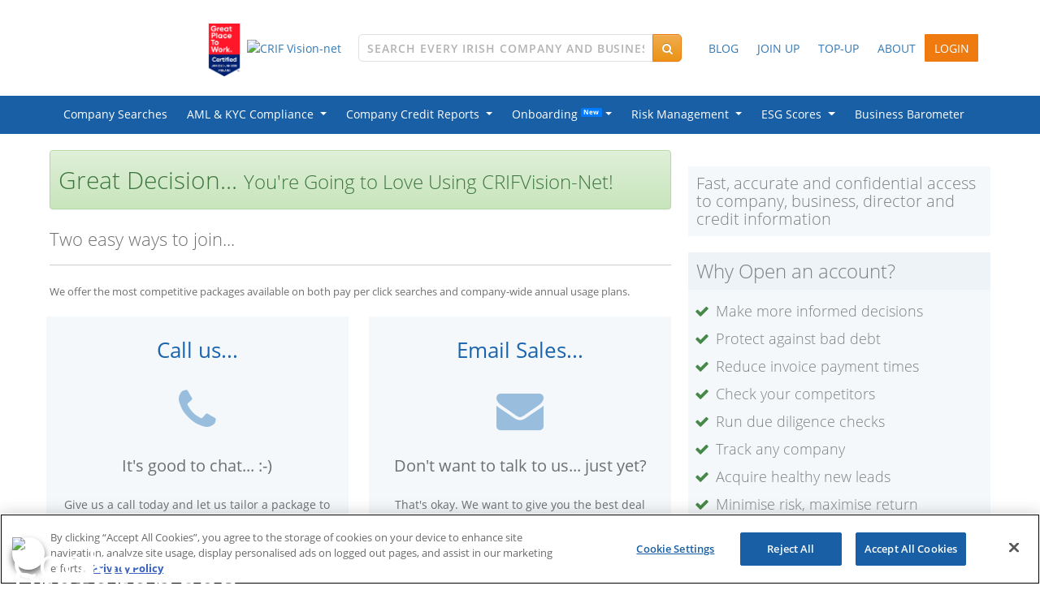

--- FILE ---
content_type: text/html
request_url: https://www.vision-net.ie/register.jsp;jsessionid=H4hrEzAMzwd5MHOQ0bWOxJIhr_tIuPOp_ywLvzmB.wild2
body_size: 38399
content:
<!DOCTYPE html>
<html lang="en">
<head>
    <meta charset="utf-8">
    <meta http-equiv="X-UA-Compatible" content="IE=edge">
    <meta name="viewport" content="width=device-width, initial-scale=1.0">
    <style>
        img.fcpb {
            width: 40px;
            height: 40px;
            border-radius: 50%;
            box-shadow: 0 5px 9px 0 #666;
            transition: all 0.1s ease-in-out;
            z-index: 2147483646;
            font-size: 50px;
            color: white;
            text-align: center;
            line-height: 30px;
            position: fixed;
            left: 15px;
            bottom: 18px;
            cursor: pointer;
        }

        #onetrust-policy-text {
            padding-left: 30px !important;
        }

    </style>

    <!-- CookiePro Cookies Consent Notice start for vision-net.ie -->
    <script src="https://cookie-cdn.cookiepro.com/scripttemplates/otSDKStub.js" type="text/javascript" charset="UTF-8" data-domain-script="b9866223-4a7e-49e5-97cf-f93b4ce294ef"></script>
    <script type="text/javascript">
        function OptanonWrapper() {
            if (window.OnetrustActiveGroups.includes("C0004")) {
                (adsbygoogle=window.adsbygoogle||[]).pauseAdRequests=1;
                (adsbygoogle=window.adsbygoogle||[]).requestNonPersonalizedAds=0;
                (adsbygoogle=window.adsbygoogle||[]).pauseAdRequests=0;

                setDisplayStyles("ella-ad", "none");
                setDisplayStyles("google-ad", "inline-block");
            } else {
                (adsbygoogle=window.adsbygoogle||[]).pauseAdRequests=1;
                (adsbygoogle=window.adsbygoogle||[]).requestNonPersonalizedAds=1;
                (adsbygoogle=window.adsbygoogle||[]).pauseAdRequests=0;

                
                    setDisplayStyles("ella-ad", "inline-block");
                    setDisplayStyles("google-ad", "none");
                
            }
            
        }

        function setDisplayStyles(clazz, style) {
            const elements = document.getElementsByClassName(clazz);
            for (let i = 0; i < elements.length; i++) {
                elements[i].style.display = style;
            }
        }
    </script>
    <!-- CookiePro Cookies Consent Notice end for vision-net.ie -->
    <meta name="description" content="Search Irish company information online using VisionNet. All Irish companies and businesses registered with the Company Registration Office (CRO) in Ireland, and their registered documents. Also Credit Reports, Insolvency Information, Liquidation, Receivership and Examinership."/>
    <meta name="keywords"
          content="vision net, visionnet, irish, ireland, company, information, business, director info, irish company documents, company information, company registration office, company accounts, registered address, documents, business information, company data, company search, research, business directory, industry sectors, suppliers, commercial, industrial, financial, accounts, legal reference, legal notices, articles, b10, company name, company number, business information resource tool, suppliers, creditors, transport, haulage, registered business number, shareholders, b2, g1, special resolution, liquidator, receiver, annual return, CRIF, vision, net, cfi online, insolvency notices, judgments, judgements, creditor meetings, new companies, insolvency information, liquidations, business barometer, Credit Reports"/>
    <title>Registration - Irish and UK Company Information - Vision-Net</title>
<link href="/assets/ico/favicon.ico" rel="shortcut icon"/>

    <link title="Vision-net.ie - Irish Company Search" href="/opensearch.xml" type="application/opensearchdescription+xml" rel="search"/>
    <!-- vnImports VERSION 5 -->

<!--[if gte IE 8]>
<link href='https://fonts.googleapis.com/css?family=Open+Sans:700,600,400,300' rel='stylesheet' type='text/css'>
<![endif]-->
<![if !IE]>
<link href='/assets/css/fonts.css' rel='stylesheet' type='text/css'>
<![endif]>
<link href="/assets/css/bootstrap-5.min.css?v=54" rel="stylesheet">
<link href="/assets/css/style.min.css?v=54" rel="stylesheet">

<link rel="alternate" type="application/rss+xml" title="RSS" href="/rss.jsp" />
<!--[if lt IE 8]>
	<link href="/assets/css/bootstrap-ie-7.css?v=54" rel="stylesheet"/>
	<link href="/assets/css/bootstrap-ie-6.css?v=54" rel="stylesheet"/>
<![endif]-->

<script type="text/javascript" src="/assets/js/jquery.min.js"></script>
<script type="text/javascript" src="/assets/js/bootstrap-5.bundle.min.js"></script>
<script type="text/javascript" src="/assets/js/scripts.min.js?v=55"></script>
<script type="text/javascript" src="/assets/js/purify.js"></script>
<script type="text/javascript" src="/assets/js/chart.js"></script>
<script type="text/javascript" src="/assets/js/chartjs-plugin-annotation.min.js"></script>

<!-- solve some conflicts with jquery ui and bootstrap -->
<script type="text/javascript">
try {
	$(
        function() {
            $('input, textarea').placeholder();
            $('[data-toggle="tooltip"]').tooltip();
	    }
	);
	
if (top != self) top.location.href = DOMPurify.sanitize(location.href);

} catch ( err ) { /* Do nothing */ }
</script>
<!-- stuff for the company reports -->
    <noscript>
        <style type="text/css">
            .hidden-item {
                display: block !important;
            }
        </style>
    </noscript>
    <style type="text/css">
        .tab0-8-title-row h1 {
            font-size: 40px;
            text-align: center;
            color: rgb(255, 255, 255);
            margin-bottom: 20px;
        }

        .tab0-8-title-row #header-box {
            border-top: 2px solid rgb(255, 255, 255);
            border-bottom: 2px solid rgb(255, 255, 255);
            margin-top: 13%;
        }

        .tab0-8-title-row h4, .tab0-8-title-row h3 {
            color: rgb(255, 255, 255);
            text-align: center;
        }

        .tab0-8-title-row #prime {
            background-image: url("/images/prime-logo-1.gif");
            background-repeat: no-repeat;
            background-position: top;
            height: 90px;
            margin: 25px;
        }

        .tab0-8-title-row ul.nav.nav-pills li.active:before {
            content: "";
            width: 0;
            height: 0;
            border-left: 15px solid rgba(0, 0, 0, 0);
            border-right: 15px solid rgba(0, 0, 0, 0);
            border-bottom: 20px solid rgb(240, 172, 76);
            position: absolute;
            left: 46%;
            top: -15px;
        }

        .tab0-8-title-row .marketing-tabs {
            width: 220px;
            margin: 50px auto;
        }

        .tab0-7-title-row {
            margin-top: 80px;
        }

        .tab0-7-title-row h3 {
            color: rgb(255, 255, 255);
            text-align: center;
        }

        .tab0-7-title-row h1 {
            color: rgb(255, 255, 255);
            text-align: center;
            font-size: 48px
        }
    </style>

    <!-- Google tag (gtag.js) --><script async src="https://www.googletagmanager.com/gtag/js?id=G-R6XLQ8LVBL"></script>
<script>
  window.dataLayer = window.dataLayer || [];
  function gtag(){dataLayer.push(arguments);}
  gtag('js', new Date());
  gtag('config', 'G-R6XLQ8LVBL');
gtag('config', 'AW-481876370');
</script><script type="text/javascript">
        
        $(document).ready(function () {
            $('.navbar-toggle').click(function () {
                $('.navbar-nav').toggleClass('slide-in');
                $('.side-body').toggleClass('body-slide-in');
                $('#search').removeClass('in').addClass('collapse').slideUp(200);
            });
            $('#search-trigger').click(function () {
                $('.navbar-nav').removeClass('slide-in');
                $('.side-body').removeClass('body-slide-in');
            });
            $('.telephone img').tooltip();
            $(".validate-terms").validate({
                rules: {
                    agree: {
                        required: true
                    }
                },
                highlight: function (element) {
                    $(element).closest('.form-group').removeClass('has-success').addClass('has-error');
                },
                success: function (element) {
                    element.closest('.form-group').removeClass('has-error').addClass('has-success');
                    element.closest('label').remove();
                }
            });

            $(".search-button").on("click", function () {
                window.location.href = getEnterLink();
            });
        });
        

        function goToElement(elem, elemIdx, elemText) {
            try {
                var marginTop = 110;
                if ('h4' == elem) {
                    marginTop = 130;
                }
                if ($('#report-toolbar').css('margin-top') == '0px') {
                    marginTop += 40;
                }
                var elemOffset = $(elem + ":contains('" + elemText + "'):eq(" + elemIdx + ")").offset().top;
                window.scrollTo(0, elemOffset - marginTop);
            } catch (ignore) {
            }
        }

        /*for resizing iframes on pages. maybe not IE9 because of rendering problems*/
        var lastWindowHeight = $(window).height();
        var lastWindowWidth = $(window).width();

        function setIframeHeight(frameName) {
            var myNav = navigator.userAgent.toLowerCase();
            var ie = (myNav.indexOf('msie') != -1) ? parseInt(myNav.split('msie')[1]) : false;

            if (ie != 9 || ie == false) {
                $("#" + frameName).resizeToScreenSize('main');
                $(window).resize(function () {
                    //confirm window was actually resized
                    if ($(window).height() != lastWindowHeight || $(window).width() != lastWindowWidth) {
                        //set this windows size
                        lastWindowHeight = $(window).height();
                        lastWindowWidth = $(window).width();
                        setIframeHeight(frameName);
                    }
                });
            }
        }

        function getOuterHeightIfElementExists(element) {
            return element.length === 1 ? element.outerHeight() : 0;
        }

        </script>

    </head>
    <body>
    <div id="cookie-button" class="optanon-toggle-display">
    <img class="fcpb" src="/assets/img/cookies_button.svg" alt="Cookie Preferences" />
</div>
<script src='https://www.google.com/recaptcha/api.js'></script>
	<script type="text/javascript">
		/* How To Use: onBlur="cleanString(this)" */
		function cleanString( aTextField) {
			var theString = aTextField.value;
			if ( theString != null ) { aTextField.value = theString.replace ( "'", "" ) ; }
		}

		$(document).ready(function(){

			const isMessageRequired = true;

			//swapping tabs
			function isIE () {
		  		var myNav = navigator.userAgent.toLowerCase();
			  	return (myNav.indexOf('msie') != -1) ? parseInt(myNav.split('msie')[1]) : false;
			}
			var ie = isIE();

			$loading = $("<img src=\"/assets/img/fullViewLoading.gif\" id=\"loadingimg\"/>");
			function sendFormAnimations(){
				$("#RegistrationForm").stop().fadeTo("slow",0.5);
				$("#sendButton").prop('disabled', true);
				ftop =$("#RegistrationForm").offset().top + ($("#RegistrationForm").outerHeight()/2)-55;
				fleft = $("#RegistrationForm").offset().left + $("#RegistrationForm").outerWidth()/2;
				$loading.css("position","absolute");
			 	$loading.css("display","inline");
				$loading.offset({ top: ftop, left: fleft });
				$("body").append($loading);
			  	$loading.stop().fadeIn();
			}

			function recaptchaReset() {
				grecaptcha.reset();
			}

			function updateCSRFToken() {
				var token = $.cookie("vstoken");
				$("#vstoken").val(token);
			}

			function resetFormAnimations(){
				$("#RegistrationForm").stop().fadeTo("slow",1);
				$loading.stop().fadeOut();
				$("#sendButton").prop('disabled', false);
			}

			if(ie > 7 || ie == false){
				$("#RegistrationForm").on("submit",function(e){
					e.preventDefault();
				});

				$('#RegistrationForm').validate({
					errorPlacement: function(error, element) {
						if(element.parent().hasClass("input-group")){
							error.css("font-size","12px").insertAfter(element.parent());
						}else{
							error.css("font-size","12px").insertAfter(element);
						}
					},
                    ignore: ".ignore",
					rules: {
						UserName: {
							required: true
						},
						Password: {
							minlength:6,
							required: true
						},
						fname: {
							required: true
						},
						lname: {
							required: true
						},
						company: {
							required: true
						},
						email: {
							required: true,
							email: true
						},
						phone: {
							required: true
						},
						helpMessage: isMessageRequired ? {
							minlength: 20,
							required: true
						} : {},
						terms: {
							required: true
						},
						hiddenRecaptcha: {
                            required: function () {
                                if (grecaptcha.getResponse() === '') {
                                    return true;
                                } else {
                                    return false;
                                }
                            }
                        }
					},
					messages: {
						UserName:{
							required: "Please choose a username"
						},
						Password:{
							required: "Please enter a password to use with this account"
						},
						fname:{
							required: "A first name must be entered"
						},
						lname:{
							required: "A last name must be entered"
						},
						email: {
							required: "Email is required. Enter your email address e.g. myname@example.com",
							email: "You have not entered a valid email address. e.g. myname@example.com "
						},
						phone: {
							required: "Please enter your telephone number"
						},
						helpMessage: {
							required: "Please enter message with at least 20 characters"
						},
						terms: {
							required: "Please read the terms and conditions. Agree to them to continue"
						},
						hiddenRecaptcha: {
							required: "Please prove that you are not a robot."
						}
					},
					highlight: function(element) {
						$(element).closest('.form-group').removeClass('has-success').addClass('has-error');
					},
					success: function(element) {
						element.closest('.form-group').removeClass('has-error').addClass('has-success');
						element.closest('label').remove();
					},
					submitHandler: function(form) {
						sendFormAnimations();
						$.ajax({
							url : $("#RegistrationForm").attr("action"),
							type: "POST",
							data : $("#RegistrationForm").serialize(),
							success:function(data){
								//data: return data from server
								if(data.indexOf("true") > -1){
									resetFormAnimations();
									updateCSRFToken();
									$("#RegistrationForm").find('button:submit').remove();
									$("#messageBox").removeClass("alert-danger").addClass("alert-success").html("<p>Thank you.<br/> We have received your request<br/> and will be in contact shortly.</p>");
									$("#messageBox").slideDown();
								}else if(data.indexOf("reregistered") > -1){
									//resetFormAnimations();
									$("#RegistrationForm").slideUp();
									$("#messageBox").removeClass("alert").removeClass("alert-danger").html("<div class=\"panel panel-default\" style=\"background-color: #F4F8FB;\"> <h3 style=\"color:#7e7f82;background-color:#EEF3F7;padding:10px;margin-top:0;\">Congratulations... you've just created a CRIFVision-Net account! </h3> <div class=\"row\"> <div class=\"col-lg-3 col-md-3\"> <p class=\"text-center\"><i style=\"font-size:120px;\" class=\"fa fa-check-circle-o text-success\"></i></p> </div> <div class=\"col-lg-9 col-md-9\"> <p  style=\"padding: 0px 5px;\">You will now be transferred to the payment area where you can provide your payment details.</p> </div> </div> </div>");
									$("#messageBox").slideDown();
									setTimeout( "window.location=\"/payment.jsp\"",5000 );
								}else{
									resetFormAnimations();
									updateCSRFToken();
									$("#messageBox").addClass("alert-danger").html("<p><span class=\"fa fa-warning\"></span> "+data+"</p>");
									$("#messageBox").slideDown();
								}

								recaptchaReset();

							},
							error: function(jqXHR, textStatus, errorThrown){
								resetFormAnimations();
								$("#messageBox").addClass("alert-danger").html("<p><span class=\"fa fa-warning\"></span> An error has occurred while submitting you registration details. Please try submitting again. If the problem persists please contact us.</p>");
								$("#messageBox").slideDown();
							}
						});
					}
				});
			}
		});

	</script>
	<style type="text/css">
		div.dash {font-size:18px;font-weight:lighter;}
		div.dash span { margin-left: 10px; margin-right: 15px; margin-bottom: 15px;}
		@media screen and (min-width: 0px) and (max-width: 1199px){
			#formDiv {
				margin-left: -15px;
				margin-right: 15px;
				margin-top: 20px;
			}
		}
	</style>
	<!--
  ~ *************************************************
  ~ * Copyright (c) CRIF S.p.A - All Right Reserved *
  ~ *************************************************
  -->

<main>
    
    
    
    <div class="container-fluid">
    <!-- top bar VERSION 5 -->
    <style type="text/css">
        img.header-logo-gptw {
            max-height: 65px;
            margin-top: 5px;
            margin-right: 5px;
        }
    </style>
    <div class="row equal-col-height vertical-align" style="margin: 24px 0 24px 0">
        <div class="col-lg-4 col-xs-12 header-logo-container">
            <div>
                <a href="https://www.linkedin.com/feed/update/urn:li:activity:7297585681969672194" target="_blank">
                    <img src="https://static.vision-net.ie/assets/img/homepage-images/OnceOff/Great-Place-To-Work-Badge.png" alt="Great Place To Work" class="header-logo-gptw">
                </a>
            </div>
            <div class="header-logo"><a href="/"><img                                                       src="/assets/img/logo.png" alt="CRIF Vision-net"></a>
            </div>
        </div>
        <div class="col-lg-4 col-md-6"  >
            <div class="custom-search-input-container">
                <div id="custom-search-input">
                    <div class="input-group col-md-12">
                        <input id="searchAll" type="text" class="form-control search-input" name="searchAll"
                               placeholder="Search Every Irish Company and Business"
                               onblur="delayedClearList('searchAll');" onkeyup="processKey(event, 'searchAllFree');"
                               onkeypress="return selectItem(event);" autocomplete="off" value="">
                        <span class="input-group-append input-group-btn">
							<button type="button" class="btn btn-warning"
                                    onclick="window.location.href = getEnterLink()">
                                <em class="fa fa-search"></em>
                            </button>
						</span>
                    </div>
                    <div onmouseover="style.cursor='pointer'" class="search_suggest search-box-results"
                         id="search_suggest_all" style="padding-right: 30px; border: 0px;"></div>
                </div>
                
                <div class="search_suggest search-box-results" id="search_suggest_all"
                     style="padding-right: 30px; border: 0px;"></div>
            </div>
        </div>
        
        <div class="col-lg-4 col-md-5" style="justify-content: flex-start;">
            <div class="btn-group" >
                <a href="/news;jsessionid=nuOM_iI8y1BOM6-de-N6TY6e_UdxQhlAgRM4t-L9.wild1" role="button" class="btn btn-link">
                    BLOG
                </a>
                <a href="/register.jsp;jsessionid=nuOM_iI8y1BOM6-de-N6TY6e_UdxQhlAgRM4t-L9.wild1" role="button" class="btn btn-link">
                    JOIN UP
                </a>
                <a href="/topupnli.jsp;jsessionid=nuOM_iI8y1BOM6-de-N6TY6e_UdxQhlAgRM4t-L9.wild1" role="button" class="btn btn-link">
                    TOP-UP
                </a>
                <a href="/contactUs.jsp;jsessionid=nuOM_iI8y1BOM6-de-N6TY6e_UdxQhlAgRM4t-L9.wild1" role="button" class="btn btn-link">
                    ABOUT
                </a>
                <a href="/loginNoFrame.jsp;jsessionid=nuOM_iI8y1BOM6-de-N6TY6e_UdxQhlAgRM4t-L9.wild1">
                    <button class="btn btn-log-in">LOGIN</button>
                </a>
            </div>
        </div>

    </div>
</div>
    <div class="container-fluid no-left-padding no-right-padding">
    <!-- mega menu VERSION 5 -->
    
</div>
</main>

<!-- marketingTabLinks VERSION 5 -->

<style type="text/css">
	.blueActive {background-color: #2BA6DF;}
	.greenActive {background-color: #24B9A3;}
	.orangeActive {background-color: #EFA53C}
	.pinkActive {background-color: #CA4584;}
	.blackActive {background-color: #3A3A3C;}

	#marketing-nav a.dropdown-item {padding-top: 3%;padding-bottom: 3%;}
	#marketing-nav .navbar-nav {margin-top: -2px;}
	#marketing-nav .navbar-nav .nav-item.dropdown a.nav-link {display: inline-block;}
	#marketing-nav .navbar-nav .nav-item {padding: 0px;}
	#marketing-nav .nav-pills .nav-link {border-radius: 0 !important;}
	#marketing-nav .navbar-nav .nav-item > a {padding: 14px 12px;}
	#marketing-nav .navbar {padding: 0px;}
	#marketing-nav .container-fluid{background-color: #185FA5;}
	#marketing-nav .container{background-color: #185FA5;}
	#marketing-nav .navbar-light {background-color: #185FA5;color: #30A6DE;border: 0;border-radius: 0;box-shadow: none;background-image: none;filter: progid:DXImageTransform.Microsoft.gradient(enabled=false);}
	#marketing-nav .nav-pills>li {margin-top: 0px;}
	#marketing-nav .nav-pills > li + li {margin-left: 0px;}
	#marketing-nav .navDropDown:hover .dropdown-menu {display: block;}
	#marketing-nav .navDropDown .dropdown-menu{top: auto;left: auto;width:100%; background-color: #185FA5; color: #30A6DE; padding:0%; border:none;}

	#marketing-nav .nav .show>a:focus { background: #003a78 !important; color: #fff !important;}
	#marketing-nav .navDropDown .nav .open>a, #marketing-nav .nav .open>a:hover, #marketing-nav .nav .open>a:focus { background-color: #185FA5;color: #428BCA;}
	#marketing-nav .nav-pills>li.active>a, #marketing-nav .nav-pills>li.active>a:hover, #marketing-nav .nav-pills>li.active>a:focus {background-color: #30A6DE;}
	#marketing-nav .nav>li>a:hover, #marketing-nav .nav>li>a:focus {text-decoration: none;background-color: #30A6DE; color:white;}

	#marketing-nav .dropdown-menu { margin-top: -1px }
	#marketing-nav .dropdown-menu>a:hover { background-color: #30A6DE;color:white;background-image: none; }
	#marketing-nav .blueActive .dropdown-menu>a:hover { background-color: #30A6DE;color:white;background-image: none; }
	#marketing-nav .greenActive .dropdown-menu>a:hover { background-color: #24B9A3;color:white;background-image: none; }
	#marketing-nav .orangeActive .dropdown-menu>a:hover { background-color: #EFA53C;color:white;background-image: none; }
	#marketing-nav .pinkActive .dropdown-menu>a:hover { background-color: #CA4584;color:white;background-image: none; }
	#marketing-nav .blackActive .dropdown-menu>a:hover { background-color: #3A3A3C;color:white;background-image: none; }

	.navDropDown.blueActive a,.navDropDown.greenActive a,.navDropDown.orangeActive a,.navDropDown.pinkActive a,.navDropDown.blackActive a,#marketing-nav .navDropDown:nth-child(1) a {color:white;}

	#marketing-nav .dropdown-menu a {color: #FFFFFF;}
	#marketing-nav .blueActive .dropdown-menu a {color: #428BCA;}
	#marketing-nav .greenActive .dropdown-menu a {color: #24B9A3;}
	#marketing-nav .orangeActive .dropdown-menu a {color: #EFA53C;}
	#marketing-nav .pinkActive .dropdown-menu a {color: #CA4584;}
	#marketing-nav .blackActive .dropdown-menu a {color: #3A3A3C;}

	.dropdownCredit .dropdown-menu{ width: 205px !important;}

	.navDropDown {left:0% !important;}

</style>
<div id="marketing-nav">
	<div class="container-fluid">
		<div class="container">
			<nav class="navbar navbar-expand-md navbar-light">
				<ul class="nav navbar-nav nav-pills">
					<li class="nav-item" ><a class="nav-link" href="/companySearches.jsp" style=" color: white; ">Company Searches</a></li>
					<li class="nav-item navDropDown dropdown ">
						<a href="" class="nav-link dropdown-toggle" style=" color: white; " id="dropdownAnaCreditMenuLink" data-bs-toggle="dropdown" aria-haspopup="true" aria-expanded="false">
							AML &amp; KYC Compliance&nbsp;&nbsp;</a>
						<div class="dropdown-menu" role="menu" aria-labelledby="dropdownAnaCreditMenuLink">
							<a class="dropdown-item" style="padding-left:7%;" href="/hpAnaCreditSolution.jsp">AnaCredit Reporting</a>
							<a class="dropdown-item" style="padding-left:7%;" href="/knowYourCustomer.jsp">Know Your Customer</a>
							<a class="dropdown-item" style="padding-left:7%;" href="/amlChecks.jsp">Anti-Money Laundering</a>
							<a class="dropdown-item" style="padding-left:7%;" href="/pepChecks.jsp">Politically Exposed Person</a>
							<a class="dropdown-item" style="padding-left:7%;" href="/beneficialOwnerChecks.jsp">Corporate KYC</a>
							<a class="dropdown-item" style="padding-left:7%;" href="/AML-Compliance.jsp">MLD4 Requirements</a>
							<a class="dropdown-item" style="padding-left:7%;" href="/iafInfo.jsp">IAF Info</a>
						</div>
					</li>
					<li class="nav-item dropdown navDropDown dropdownCredit ">
						<a href="" class="nav-link dropdown-toggle" style=" color: white; " id="dropdownCreditMenuLink" data-bs-toggle="dropdown" aria-haspopup="true" aria-expanded="false">
							Company Credit Reports&nbsp;&nbsp;</a>
						<div class="dropdown-menu" role="menu" aria-labelledby="dropdownCreditMenuLink">
							<a class="dropdown-item" style="padding-left:7%;" href="/whatIsCreditReport.jsp#link1">Business Credit Reports</a>
							<a class="dropdown-item" style="padding-left:7%;" href="/hpIntlCredit.jsp">International Credit Reports</a>
							<a class="dropdown-item" style="padding-left:7%;" href="/whatIsCreditReport.jsp#link3">Consumer Credit Reports</a>
						</div>
					</li>
					<li class="nav-item dropdown navDropDown dropdownCredit">
						<a href="" class="nav-link dropdown-toggle" style=" color: white;" id="dropdownOnboardingMenuLink" data-bs-toggle="dropdown" aria-haspopup="true" aria-expanded="false">
							<span>Onboarding&nbsp;</span><sup><span class="badge badge-primary">New</span></sup>&nbsp;</a>
						<div class="dropdown-menu" role="menu" aria-labelledby="dropdownOnboardingMenuLink">
							<a class="dropdown-item" style="padding-left:7%;" href="/digHubOnboarding.jsp">DigitalHub</a>
							<a class="dropdown-item" style="padding-left:7%;" href="/idVerifyOnboarding.jsp">IDVerify</a>
							<a class="dropdown-item" style="padding-left:7%;" href="/idVerifyHowTo.jsp">How IDVerify Works</a>
							<a class="dropdown-item" style="padding-left:7%;" href="/b2bMarketing.jsp">Business Lists</a>
							<a class="dropdown-item" style="padding-left:7%;" href="/eircodeInfo.jsp">Eircode Services</a>
							<a class="dropdown-item" style="padding-left:7%;" href="/link2BankInfo.jsp">Link2Bank</a>
						</div>
					</li>
					<li class="nav-item dropdown navDropDown dropdownCredit active>">
						<a href="" class="nav-link dropdown-toggle" style=" color: white; " id="dropdownRiskManagementMenuLink" data-bs-toggle="dropdown" aria-haspopup="true" aria-expanded="false">
							Risk Management&nbsp;&nbsp;</a>
						<div class="dropdown-menu" role="menu" aria-labelledby="dropdownRiskManagementMenuLink">
							<a class="dropdown-item" style="padding-left:7%;" href="/strategy-one.jsp">StrategyOne</a>
							<a class="dropdown-item" style="padding-left:7%;" href="/crif-gateway.jsp">CRIF Gateway</a>
						</div>
					</li>
					<li class="nav-item dropdown navDropDown dropdownCredit">
						<a href="" class="nav-link dropdown-toggle" style="color: white;" id="dropdownEsgMenuLink" data-bs-toggle="dropdown" aria-haspopup="true" aria-expanded="false">
							ESG Scores&nbsp;&nbsp;</a>
						<div class="dropdown-menu" role="menu" aria-labelledby="dropdownEsgMenuLink">
							<a class="dropdown-item" style="padding-left:7%;" href="/synesgy-esg-sustainability.jsp">Synesgy</a>
							<a class="dropdown-item" style="padding-left:7%;" href="/registerSynesgy.jsp">Synesgy Registration</a>
							<a class="dropdown-item" style="padding-left:7%;" href="/synesgy-online-agreement.jsp">Synesgy Online Agreement</a>
							<a class="dropdown-item" style="padding-left:7%;" href="/synesgy-do-it-together.jsp">Do-It-Together</a>
							<a class="dropdown-item" style="padding-left:7%;" href="/synesgy-do-it-yourself.jsp">Do-It-Yourself</a>
							<a class="dropdown-item" style="padding-left:7%;" href="/synesgy-customers-suppliers.jsp">Customers &amp; Suppliers</a>
						</div>
					</li>
					<li class="nav-item" ><a class="nav-link" href="/Business-Barometer/" style=" color: white; ">Business Barometer</a></li>
				</ul>
			</nav>
		</div>
	</div>

</div>


<div class="container">
		<div class="row">
			<div class="col-lg-8 col-md-7" style="margin-top:20px; color: rgb(111,111,111)">
				<div class="alert alert-success">
					<p style="margin:0;font-size:30px;font-weight:300;">Great Decision... <span style="font-size: 24px">You're Going to Love Using CRIFVision-Net!</span></p>
				</div>
				<div style="font-size: 22px;font-weight: lighter;border-bottom: solid 1px rgb(204, 204, 204);padding-bottom: 15px">Two easy ways to join...</div>
				<br/>
				<span style="font-weight:500;font-size:13px;">We offer the most competitive packages available on both pay per click searches and company-wide annual usage plans.</span>
				<br/><br/>
				<div class="row">
				<div class="col-lg-6" style="padding-right: 15px">
					<div style="background-color: #F4F8FB; text-align: center;padding: 22px;">
						<span style="font-size: 26px; color: #1B65AE">Call us...</span>
						<br/>
						<em class="fa fa-phone" aria-hidden="true" style="color: #99BEDD; font-size: 58px; padding: 25px;"></em>
						<br/>
						<span style="font-size: 20px;">It's good to chat... :-)</span>
						<br/><br/>
						<p>Give us a call today and let us tailor a package to your business. You'll be surprised how much we can help you get the best package with the greatest savings for your business.</p>
						<span style="font-size: 26px; color: #1B65AE">Tel: (01) 903 2660</span>
					</div>
					<div style="background: rgb(223, 240, 216); margin-top: 19px;padding: 22px 22px 25px 22px;">
						<span style="color: #3C763D; font-size: 26px">Ask Us A Question...?</span>
						<p>More people choose CRIFVision-Net over any other search service... ask us why?</p>
						<span style="font-size: 26px; color: #3C763D; margin-left: 50px;">Tel: (01) 903 2660</span>
						</div>
				</div>
				<div  class="col-lg-6" style="padding-right: 15px; margin-bottom: 30px;" id="formDiv">
					<div style="background-color: #F4F8FB;text-align: center; padding: 22px;">
						<span style="font-size: 26px; color: #1B65AE"> Email Sales...</span>
						<br/>
						<em class="fa fa-envelope" aria-hidden="true" style="color: #99BEDD; font-size: 58px; padding: 25px;"></em>
						<br/>
						<span style="font-size: 20px;">Don't want to talk to us... just yet?</span>
						<br/><br/>
						<p>That's okay. We want to give you the best deal for your business. Reach out to the CRIFVision-Net sales team below for a competitive Business Information package.</p>
						<form class="form-horizontal" role="form" id="RegistrationForm" name="RegistrationForm" method="post" action="emailConfirmation">
							<input type="hidden" id="vstoken" name="vstoken" value="967992431170f746bd8043c25e83ac90"/>
							<input type="hidden" name="newSignup" value="true"/>
							<div class="form-group mb-3">
								<div class="row">
									<div class="col-sm-6">
										<input type="text" class="form-control"  placeholder="First name:" name="fname" value="" maxlength="25">
									</div>
									<div class="col-sm-6">
										<input type="text" class="form-control"  placeholder="Last name:" name="lname" value="" maxlength="25">
									</div>
								</div>
							</div>
							<div class="form-group mb-3 row">
								<div class="col-lg-12">
									<input type="text" class="form-control" placeholder="Your Company:" name="company" value="" maxlength="64">
								</div>
							</div>
							<div class="form-group mb-3 row">
								<div class="col-lg-12">
									<input type="text" class="form-control" placeholder="Email Address:" id="email" name="email" value="" maxlength="64">
								</div>
							</div>
							<div class="form-group mb-3 row">
								<div class="col-lg-12">
									<input type="text" class="form-control" placeholder="Telephone:" name="phone" value="" maxlength="64">
								</div>
							</div>
							<div class="form-group mb-3 row">
								<p>Tell Us How We Can Help You Today?</p>
								<div class="col-lg-12">
									<textarea class="form-control" placeholder="Message min. 20 characters:" rows="3" name="helpMessage" maxlength="1000"></textarea>
								</div>
							</div>
							<div class="g-recaptcha recaptchaBox" data-sitekey="6Lf96IcUAAAAALS3KHe2eEb3Lu7XQ9Ynvmi_8_Lv" ></div>
                            <input type="hidden" class="hiddenRecaptcha required" name="hiddenRecaptcha" id="hiddenRecaptcha">
							<div class="alert" id="messageBox" style="display:none;"></div>
							<button type="submit" class="btn btn-submit btn-warning"  style="margin-top: 10px; padding: 8px; width:100%;">Please Contact Me With a Quote</button>
								</form>
					</div>
				</div>
				</div>
			<div style="font-size: 22px;font-weight: lighter;border-bottom: solid 1px rgb(204, 204, 204);padding-bottom: 15px; margin-bottom: 25px;">In case you've still any doubts...</div>
				<div class="row">
				<div class="col-lg-3" style="padding-left: 15px">
					<span style="color: rgb(74, 151, 216);font-size: 32px;font-weight: 100; padding: 0;">RealTime</span>
					<p>Our Real-time updates mean our data is 24 hours ahead of others.</p>
					<br/>
					<p style="font-weight: bold">You're Ahead Of Others</p>
				</div>
				<div class="col-lg-3" style="padding: 0">
					<span style="color: rgb(74, 151, 216);font-size: 32px;font-weight: 100;">80%</span>
					<p>We warn our users of over 80% of Insolvencies months before they occur.</p>
					<br/>
					<p style="font-weight: bold">You're First To Know</p>
				</div>
				<div class="col-lg-3" style="padding: 0">
					<span style="color: rgb(74, 151, 216);font-size: 32px;font-weight: 100;">Rated #1</span>
					<p>Rated the #1 business intelligence and credit risk agency with over 100,000 registered users.</p>
					<p style="font-weight: bold">You're In Great Company</p>
				</div>
				<div class="col-lg-3" style="padding: 0">
					<span style="color: rgb(74, 151, 216);font-size: 32px;font-weight: 100;">34 years</span>
					<p>In business and trusted by top media, banks, state, semi-state, and professional firms.</p>
					<p style="font-weight: bold">You're In Safe Hands</p>
				</div>
				</div>
				<p>&nbsp;</p>
			<br/>

			</div>
			<div class="col-lg-4 col-md-5" style="margin-top: 20px">
				<div class="reenforcer color-levels">
	<h3 style="font-size:20px; color:#7e7f82;background-color: #F4F8FB">Fast, accurate and confidential access to company, business, director and credit information</h3>
	<div style="background-color: #F4F8FB;">
		<h3 style="color:#7e7f82;">Why Open an account?</h3>
		<div class="dash">
			<em class="fa fa-check text-success pd-8" aria-hidden="true"></em>Make more informed decisions<br/>
			<em class="fa fa-check text-success pd-8" aria-hidden="true"></em>Protect against bad debt<br/>
			<em class="fa fa-check text-success pd-8" aria-hidden="true"></em>Reduce invoice payment times<br/>
			<em class="fa fa-check text-success pd-8" aria-hidden="true"></em>Check your competitors<br/>
			<em class="fa fa-check text-success pd-8" aria-hidden="true"></em>Run due diligence checks<br/>
			<em class="fa fa-check text-success pd-8" aria-hidden="true"></em>Track any company<br/>
			<em class="fa fa-check text-success pd-8" aria-hidden="true"></em>Acquire healthy new leads<br/>
			<em class="fa fa-check text-success pd-8" aria-hidden="true"></em>Minimise risk, maximise return
		</div>
		<br/>
	</div>
</div><br/>
			</div>
		</div>
	</div>
<!-- Google tag (gtag.js) --><script async src="https://www.googletagmanager.com/gtag/js?id=G-R6XLQ8LVBL"></script>
<script>
  window.dataLayer = window.dataLayer || [];
  function gtag(){dataLayer.push(arguments);}
  gtag('js', new Date());
  gtag('config', 'G-R6XLQ8LVBL');
gtag('config', 'AW-481876370');
</script><script type="text/plain" class="optanon-category-C0004">
/* <![CDATA[ */
var google_conversion_id = 1072360708;
var google_conversion_language = "en";
var google_conversion_format = "3";
var google_conversion_color = "ffffff";
var google_conversion_label = "Er51CNaS2nAQhNqr_wM";
var google_custom_params = window.google_tag_params;
var google_remarketing_only = true;
/* ]]> */
</script>
<script type="text/plain" src="https://www.googleadservices.com/pagead/conversion.js" class="optanon-category-C0004">
</script>
<noscript class="optanon-category-C0004">
<div style="display:inline;">
<img height="1" width="1" style="border-style:none;" alt="" src="https://googleads.g.doubleclick.net/pagead/viewthroughconversion/1072360708/?value=0&amp;guid=ON&amp;script=0"/>
</div>
</noscript>
</body>
</html>


--- FILE ---
content_type: text/html; charset=utf-8
request_url: https://www.google.com/recaptcha/api2/anchor?ar=1&k=6Lf96IcUAAAAALS3KHe2eEb3Lu7XQ9Ynvmi_8_Lv&co=aHR0cHM6Ly93d3cudmlzaW9uLW5ldC5pZTo0NDM.&hl=en&v=naPR4A6FAh-yZLuCX253WaZq&size=normal&anchor-ms=20000&execute-ms=15000&cb=15dvd2l7ief1
body_size: 45971
content:
<!DOCTYPE HTML><html dir="ltr" lang="en"><head><meta http-equiv="Content-Type" content="text/html; charset=UTF-8">
<meta http-equiv="X-UA-Compatible" content="IE=edge">
<title>reCAPTCHA</title>
<style type="text/css">
/* cyrillic-ext */
@font-face {
  font-family: 'Roboto';
  font-style: normal;
  font-weight: 400;
  src: url(//fonts.gstatic.com/s/roboto/v18/KFOmCnqEu92Fr1Mu72xKKTU1Kvnz.woff2) format('woff2');
  unicode-range: U+0460-052F, U+1C80-1C8A, U+20B4, U+2DE0-2DFF, U+A640-A69F, U+FE2E-FE2F;
}
/* cyrillic */
@font-face {
  font-family: 'Roboto';
  font-style: normal;
  font-weight: 400;
  src: url(//fonts.gstatic.com/s/roboto/v18/KFOmCnqEu92Fr1Mu5mxKKTU1Kvnz.woff2) format('woff2');
  unicode-range: U+0301, U+0400-045F, U+0490-0491, U+04B0-04B1, U+2116;
}
/* greek-ext */
@font-face {
  font-family: 'Roboto';
  font-style: normal;
  font-weight: 400;
  src: url(//fonts.gstatic.com/s/roboto/v18/KFOmCnqEu92Fr1Mu7mxKKTU1Kvnz.woff2) format('woff2');
  unicode-range: U+1F00-1FFF;
}
/* greek */
@font-face {
  font-family: 'Roboto';
  font-style: normal;
  font-weight: 400;
  src: url(//fonts.gstatic.com/s/roboto/v18/KFOmCnqEu92Fr1Mu4WxKKTU1Kvnz.woff2) format('woff2');
  unicode-range: U+0370-0377, U+037A-037F, U+0384-038A, U+038C, U+038E-03A1, U+03A3-03FF;
}
/* vietnamese */
@font-face {
  font-family: 'Roboto';
  font-style: normal;
  font-weight: 400;
  src: url(//fonts.gstatic.com/s/roboto/v18/KFOmCnqEu92Fr1Mu7WxKKTU1Kvnz.woff2) format('woff2');
  unicode-range: U+0102-0103, U+0110-0111, U+0128-0129, U+0168-0169, U+01A0-01A1, U+01AF-01B0, U+0300-0301, U+0303-0304, U+0308-0309, U+0323, U+0329, U+1EA0-1EF9, U+20AB;
}
/* latin-ext */
@font-face {
  font-family: 'Roboto';
  font-style: normal;
  font-weight: 400;
  src: url(//fonts.gstatic.com/s/roboto/v18/KFOmCnqEu92Fr1Mu7GxKKTU1Kvnz.woff2) format('woff2');
  unicode-range: U+0100-02BA, U+02BD-02C5, U+02C7-02CC, U+02CE-02D7, U+02DD-02FF, U+0304, U+0308, U+0329, U+1D00-1DBF, U+1E00-1E9F, U+1EF2-1EFF, U+2020, U+20A0-20AB, U+20AD-20C0, U+2113, U+2C60-2C7F, U+A720-A7FF;
}
/* latin */
@font-face {
  font-family: 'Roboto';
  font-style: normal;
  font-weight: 400;
  src: url(//fonts.gstatic.com/s/roboto/v18/KFOmCnqEu92Fr1Mu4mxKKTU1Kg.woff2) format('woff2');
  unicode-range: U+0000-00FF, U+0131, U+0152-0153, U+02BB-02BC, U+02C6, U+02DA, U+02DC, U+0304, U+0308, U+0329, U+2000-206F, U+20AC, U+2122, U+2191, U+2193, U+2212, U+2215, U+FEFF, U+FFFD;
}
/* cyrillic-ext */
@font-face {
  font-family: 'Roboto';
  font-style: normal;
  font-weight: 500;
  src: url(//fonts.gstatic.com/s/roboto/v18/KFOlCnqEu92Fr1MmEU9fCRc4AMP6lbBP.woff2) format('woff2');
  unicode-range: U+0460-052F, U+1C80-1C8A, U+20B4, U+2DE0-2DFF, U+A640-A69F, U+FE2E-FE2F;
}
/* cyrillic */
@font-face {
  font-family: 'Roboto';
  font-style: normal;
  font-weight: 500;
  src: url(//fonts.gstatic.com/s/roboto/v18/KFOlCnqEu92Fr1MmEU9fABc4AMP6lbBP.woff2) format('woff2');
  unicode-range: U+0301, U+0400-045F, U+0490-0491, U+04B0-04B1, U+2116;
}
/* greek-ext */
@font-face {
  font-family: 'Roboto';
  font-style: normal;
  font-weight: 500;
  src: url(//fonts.gstatic.com/s/roboto/v18/KFOlCnqEu92Fr1MmEU9fCBc4AMP6lbBP.woff2) format('woff2');
  unicode-range: U+1F00-1FFF;
}
/* greek */
@font-face {
  font-family: 'Roboto';
  font-style: normal;
  font-weight: 500;
  src: url(//fonts.gstatic.com/s/roboto/v18/KFOlCnqEu92Fr1MmEU9fBxc4AMP6lbBP.woff2) format('woff2');
  unicode-range: U+0370-0377, U+037A-037F, U+0384-038A, U+038C, U+038E-03A1, U+03A3-03FF;
}
/* vietnamese */
@font-face {
  font-family: 'Roboto';
  font-style: normal;
  font-weight: 500;
  src: url(//fonts.gstatic.com/s/roboto/v18/KFOlCnqEu92Fr1MmEU9fCxc4AMP6lbBP.woff2) format('woff2');
  unicode-range: U+0102-0103, U+0110-0111, U+0128-0129, U+0168-0169, U+01A0-01A1, U+01AF-01B0, U+0300-0301, U+0303-0304, U+0308-0309, U+0323, U+0329, U+1EA0-1EF9, U+20AB;
}
/* latin-ext */
@font-face {
  font-family: 'Roboto';
  font-style: normal;
  font-weight: 500;
  src: url(//fonts.gstatic.com/s/roboto/v18/KFOlCnqEu92Fr1MmEU9fChc4AMP6lbBP.woff2) format('woff2');
  unicode-range: U+0100-02BA, U+02BD-02C5, U+02C7-02CC, U+02CE-02D7, U+02DD-02FF, U+0304, U+0308, U+0329, U+1D00-1DBF, U+1E00-1E9F, U+1EF2-1EFF, U+2020, U+20A0-20AB, U+20AD-20C0, U+2113, U+2C60-2C7F, U+A720-A7FF;
}
/* latin */
@font-face {
  font-family: 'Roboto';
  font-style: normal;
  font-weight: 500;
  src: url(//fonts.gstatic.com/s/roboto/v18/KFOlCnqEu92Fr1MmEU9fBBc4AMP6lQ.woff2) format('woff2');
  unicode-range: U+0000-00FF, U+0131, U+0152-0153, U+02BB-02BC, U+02C6, U+02DA, U+02DC, U+0304, U+0308, U+0329, U+2000-206F, U+20AC, U+2122, U+2191, U+2193, U+2212, U+2215, U+FEFF, U+FFFD;
}
/* cyrillic-ext */
@font-face {
  font-family: 'Roboto';
  font-style: normal;
  font-weight: 900;
  src: url(//fonts.gstatic.com/s/roboto/v18/KFOlCnqEu92Fr1MmYUtfCRc4AMP6lbBP.woff2) format('woff2');
  unicode-range: U+0460-052F, U+1C80-1C8A, U+20B4, U+2DE0-2DFF, U+A640-A69F, U+FE2E-FE2F;
}
/* cyrillic */
@font-face {
  font-family: 'Roboto';
  font-style: normal;
  font-weight: 900;
  src: url(//fonts.gstatic.com/s/roboto/v18/KFOlCnqEu92Fr1MmYUtfABc4AMP6lbBP.woff2) format('woff2');
  unicode-range: U+0301, U+0400-045F, U+0490-0491, U+04B0-04B1, U+2116;
}
/* greek-ext */
@font-face {
  font-family: 'Roboto';
  font-style: normal;
  font-weight: 900;
  src: url(//fonts.gstatic.com/s/roboto/v18/KFOlCnqEu92Fr1MmYUtfCBc4AMP6lbBP.woff2) format('woff2');
  unicode-range: U+1F00-1FFF;
}
/* greek */
@font-face {
  font-family: 'Roboto';
  font-style: normal;
  font-weight: 900;
  src: url(//fonts.gstatic.com/s/roboto/v18/KFOlCnqEu92Fr1MmYUtfBxc4AMP6lbBP.woff2) format('woff2');
  unicode-range: U+0370-0377, U+037A-037F, U+0384-038A, U+038C, U+038E-03A1, U+03A3-03FF;
}
/* vietnamese */
@font-face {
  font-family: 'Roboto';
  font-style: normal;
  font-weight: 900;
  src: url(//fonts.gstatic.com/s/roboto/v18/KFOlCnqEu92Fr1MmYUtfCxc4AMP6lbBP.woff2) format('woff2');
  unicode-range: U+0102-0103, U+0110-0111, U+0128-0129, U+0168-0169, U+01A0-01A1, U+01AF-01B0, U+0300-0301, U+0303-0304, U+0308-0309, U+0323, U+0329, U+1EA0-1EF9, U+20AB;
}
/* latin-ext */
@font-face {
  font-family: 'Roboto';
  font-style: normal;
  font-weight: 900;
  src: url(//fonts.gstatic.com/s/roboto/v18/KFOlCnqEu92Fr1MmYUtfChc4AMP6lbBP.woff2) format('woff2');
  unicode-range: U+0100-02BA, U+02BD-02C5, U+02C7-02CC, U+02CE-02D7, U+02DD-02FF, U+0304, U+0308, U+0329, U+1D00-1DBF, U+1E00-1E9F, U+1EF2-1EFF, U+2020, U+20A0-20AB, U+20AD-20C0, U+2113, U+2C60-2C7F, U+A720-A7FF;
}
/* latin */
@font-face {
  font-family: 'Roboto';
  font-style: normal;
  font-weight: 900;
  src: url(//fonts.gstatic.com/s/roboto/v18/KFOlCnqEu92Fr1MmYUtfBBc4AMP6lQ.woff2) format('woff2');
  unicode-range: U+0000-00FF, U+0131, U+0152-0153, U+02BB-02BC, U+02C6, U+02DA, U+02DC, U+0304, U+0308, U+0329, U+2000-206F, U+20AC, U+2122, U+2191, U+2193, U+2212, U+2215, U+FEFF, U+FFFD;
}

</style>
<link rel="stylesheet" type="text/css" href="https://www.gstatic.com/recaptcha/releases/naPR4A6FAh-yZLuCX253WaZq/styles__ltr.css">
<script nonce="fjpkle57xoDb5mPMjUDstQ" type="text/javascript">window['__recaptcha_api'] = 'https://www.google.com/recaptcha/api2/';</script>
<script type="text/javascript" src="https://www.gstatic.com/recaptcha/releases/naPR4A6FAh-yZLuCX253WaZq/recaptcha__en.js" nonce="fjpkle57xoDb5mPMjUDstQ">
      
    </script></head>
<body><div id="rc-anchor-alert" class="rc-anchor-alert"></div>
<input type="hidden" id="recaptcha-token" value="[base64]">
<script type="text/javascript" nonce="fjpkle57xoDb5mPMjUDstQ">
      recaptcha.anchor.Main.init("[\x22ainput\x22,[\x22bgdata\x22,\x22\x22,\[base64]/[base64]/MjU1Ok4/NToyKSlyZXR1cm4gZmFsc2U7cmV0dXJuKHE9eShtLChtLnBmPUssTj80MDI6MCkpLFYoMCxtLG0uUyksbS51KS5wdXNoKFtxVSxxLE4/[base64]/[base64]/[base64]/[base64]/[base64]/[base64]/[base64]\\u003d\\u003d\x22,\[base64]\x22,\[base64]/wqgLwoN6wpZOwptqwqHDgkfCmlPDkR/[base64]/CgCXCs8OCw7/CuMOiwrE7wr0+Kx1BcFpqw4rDmU/DhwbCkyrCm8KdIi5ddkpnwrgrwrVab8K4w4ZwU1DCkcKxw63ChsKCYcOTQ8Kaw6HCscKQwoXDgwvCg8OPw57DrsKaG2YSwqrCtsO9wprDpjRow5TDp8KFw5DCvjMQw60lIsK3XzbCmMKnw5EoRcO7LWXDmG90L1JpaMKqw4pcIwHDmXbCkxtuIF1UWyrDiMOVwrjCoX/CqB0yZQxFwrwsMnItwqPCkMKfwrlIw5B/w6rDmsK2wpE4w4slwqDDkxvCki7CnsKIwovDjiHCnm7DtMOFwpMmwrtZwpFjDMOUwp3DlQUUVcKhw44AfcOsKMO1YsKWchF/OcK5FMONZWk6Rnpzw5xkw7TDjGg3WsK1G0wqwrxuNmHCtQfDpsO+wowywrDCkMK8wp/Ds1nDplo1wpQTf8O9w7t1w6fDlMOOF8KVw7XCtgYaw78xNMKSw6ETdmAdw5/DnsKZDMO8w4oEThHCmcO6ZsK+w4bCvMOrw4xVFsOHwqHCvsK8e8KDdhzDqsO7woPCujLDqgTCrMKuwpnCgsOtV8OnwoPCmcOfUkHCqGnDmjvDmcO6wrlQwoHDnw0yw4xfwrtSD8KMwrXCgBPDt8KvPcKYOjZiDMKeFCHCgsOAHwF3J8KgLsKnw4N/[base64]/NEHDrjbDlcK7BsOGw5weTMK6wrDCgMOrwoo1wq4HTiAawqbDgsOmCANDUAPCjMOMw7o1w7ciRXU/w7LCmMOSwoHDkVzDnMOXwpE3I8OhbGZzCAlkw4DDpVnCnMOuVcOAwpYHw7pUw7dIaW/[base64]/[base64]/Co8OIEUI2djEVEGjDkRPDmcKZOMK7BcO2dWnDsGQYXQo7AcOiw48sw5TDhjUPQnojDMKZwoJsQiNmSCImw7V7wotpCkJEK8Kgwp4OwqsQHyZHAlEDNTDCg8KIKSQ9w6zCqMKNecOdA1bDvFrCtRwCFAnDvsKkAcKxcsKFw7nDikvDihhMw6TDtDLDosK0wq4/[base64]/[base64]/[base64]/DgD3CjcKgVsO/KxnDvW17Ki9Zwporw6bDtMK3w6txdcOWwrhhw7fCig4Pwq/DvS3DpcO9KARZwoFZEFxvw5HCkCHDvcKIOsKdeCsydsO/wo7ChyPCi8OfB8KuwqrChHrDmHoaA8KtJGLCqcKvwpQRwrPCvFLDiUlJw754dBnDt8KcHcKhw5LDuyoEYAElXMK6QMOpJzvCrsKcQcKHw4IcQsKXwqh5XMKjwrgucU/DmMOYw5vCm8Ohw7oQfgZNwp/DiV4sTErCuDk8w4t1wqHDpC1RwoUVNSpxw5I8w4jDu8K9w5LDgjI1wqkoEcK9w7wlBMOwwq3CpcKvRMKPw582S3s7wrPDncO1Q03DisKswp8Lw6/DsgRLw7NLX8O+w7PCt8K7esKDHi7DghBLSg3CqcKfBTnDokLDv8O5wrrCtsOWwqFMVCjDkjDCnA5EwrgiXMKvMcKkPUfDv8Kywoo/wqhBWBbCtmnCpsO/SjlEQho/cA7CnMK/wpJ6w5LCjMKow5kdDikwAnoXfcKmV8ODw5oqSsKEw6E2wrtGw6PCgyrDpAnCqsKOHHsuw6nCpylaw7zDgMKBw54yw5JdG8Oxwp90VcKQw6pHw7bDpsO/G8Kywo/[base64]/[base64]/acKtUxHCuGhcacK9PcOjBsOxw4HDnsKaLXEkw5nCsMOVw509ZUxLB07Dljc8wq7Dn8KkRUzDlXMaEUnDnhbDscOeJw5aagrCjVpjw7QywoXChsOzwpzDuGHDhsKDDsOlwqbCkhsjw67CiXXDo0UJUlHDnyluwqo6AcO5w7hyw7l8wrIAwoA4w7NDD8Kiw7lKw4/DtyEOCivClcOEH8O2JcOjw68YPcOzbi7CplAXwrfCjC7DoEdhw7QAw6QICUM0DFzDjTXDhsOOL8OAQkfDk8KZw41ICjlXw53CvcKPRBHDsDJWw4/DvcKFwr7Cp8K3YcKtc1Z4QTsDwpMbwqdRw49xwq3CpGLDvnfDuiNbw7rDp0ALw69wSnJTw6DCty3DkMK1EjR1AxDDlHHCmcKPNVrCs8OUw7ZlCRQiwpg/[base64]/DpSTCj8OhR0c2wropw7k/YcOKWnV/w43ClHvClsKrHXHCpAnCnTpJw6zDrU3CiMO9w5rCsBpbDsKVecKtwqBhR8Ovw58Uf8K5wrnCljtGfyU/Jk/[base64]/wp8zNWbDv8O3DcKETMKPTcOnPMKIaMKBcit6HsKsbcOUTkNyw5bChSjCi3HCoyzCilLDmXxnw7YKI8OTSyMWwp/DpRhmBF3DsGEZwoDDr0bDq8KYw4vCo2Mtw4XCpgAXwqDCosOvwpvDmMKFOnLCmMKQHRQ+wqwMwoFGwozDi2/CrgPDmnxHScKOwosLf8Kqw7VyFwXCm8OpPjtQEsKqw6rDtw3CjCFMBF11wpDCqMO3YcOOw4lJwo5bw4cgw7l7aMKlw6/DtcKrIyLDqcODwr7CmsO9bGvCicKXwr3CmBDDl2nDjcKiW0olbsOKwpZWw5bCsX/[base64]/OirDgizCmCRZf8OGwq/CiTPDsw8uQh/DgEnCqMKxwpMGFGoXbMOIAcK4woXCpMOvCVTDhgbDv8OsKsOSwrLCiMKFY2bDjCPCnStvw7/[base64]/w4w2Hj0Hw6laCMOzacO6AWvCksKGwoTCmcOOFcOMwooHAsO1woPCucOpw4luBcK5esKZVEXCnMOJwrwDwqRcwobCnH7ClcOZw6vCgAbDosKewo/DkcK3B8OUR3pTw7vCqDA5SMKlw4zDucK9w7bDscKeCMKPw4zCh8K7CcOkwobDnsK3wqHDj38XAEEdw4bCvj/[base64]/DtMO1T8KawpRbJBLDm8O8W8KKWcO2esOfw7HCnTfCrMKxw7XChXFsMGsmwqZRVS/CgMKyKV17HFlkw4RewrTCs8OPKD/CscOwEmjDjsKDw5TCo3HCssKpOsKBdsOrwqFPwod2w6HDjjnDoUXCr8KKwqE6Y295YcKQwoPDhX/DrsKiH27DoHsvwrvCk8OHwo5Cwp7CqcOQwoLDhhPDlFY5UmXClzYtEMK6ScOcw7MPfsKOS8ONDk4/w5PCl8OwZhfCtsKvwqMHd1PDpcOyw6p9wpYLAcOxHsK0MgjCiU9MFMKawq/DpC1nXMOFMcO9w7ITYsOuwpgqJnMpwpMDBXrClcOAw5xnSxXDgVVePknDoTgKHcO/wqjChwsTw6nDs8Kjw70ILMKgw6PDjcOsOcOUw5vDtifCgDJ+LcKawrl7wptENMO3woJMT8KVw6XDhl9/MA3DgSs7SEd2w4vCh1XCgMKyw6bDmUtUIcKjPgXCg07Dq1XDiRvDk0rDucK+w4bCgzxlwr09GMOuwo/CkG/CgcKaUsOBw5PDuThjVU3Dl8O4woPDnVEMal7Dq8OST8K/w7ZRwr3Dp8KqAg/CiH/[base64]/CvkoqSQvDo354TMO0GcO0IDjDlmPCqALChW/CmCnDv8OTVEsqw5LDvsOqe0fCq8KrRcOPwpNXwpbDvsOgwrXCl8O8w6vDrsOUFsK5ElnCq8KCQVgIw7/[base64]/[base64]/C8OZe3gCwqhdV8KTwpXCiTPChVxKw4fCjcKUOcOow6cXdMKtXhZSwrpvwrALYsKdNcK2fMOae2Vhwq/[base64]/DjVZ5e2NTw4nDqMOgFcK0bGrDtcOZwqtfw6/DssO9BcKJwppDw74bHW0BwotWSm/[base64]/DksKuw7TDj8KTKcOZXMKewqHDijjDug8/OmzDjcOjK8KiwrfDu1fDlcOgwqtAw7jCiBHDvm3ClcKsesOlw6BrX8KXw5jCkcOfw5xjw7XDoWjDqV0wYC1uHWkhc8OSdX3Cl3/CtsONwqDDmcObw6Yuw4vCnQx1wrlfwrjDmMK8dRU9EcO9ecOYYMOuwr/Dk8Ozw4DCl3PDkB5KA8OULMKLV8KCMcObw5rDvVEvwrTCgEZMw5I+wrIvwoLDl8Kewp/CnFrCghLChcO1KxbClzjCuMKdcGdCw7U9woDDtsOdw5gFAhLCgcO9Mn5RKEcdD8O/wr5WwqA/GDNew7JwwqrChsOww7HDgMO3wopgd8Klw4pMw6/Do8O8w6t4QcOtcC/DkcKWwrRHMMK9w7XChMOUa8KKw65pwqpcw7dqwoPDsMKPw7t4w4XCin/[base64]/DizXCshjDsUE0woXCsUEUwpTCsC1ePETDo8Oyw615w71nGGTClHAew4jCuzwaS2rChsOMwqHChB9/[base64]/w5TDpMOOw5TCm2EvM1l2fMKSGsO7FcO0w6XDhAVjwqLChMOqcDYkJ8OTQ8OBw4bDgsO5MwHDrMKYw4Njw5ktRyDDm8KPYlzCllZXw6TCvsKILsKsw5TChRwFw7bDssOAWsOALMOfw4EUKnjDgyU0dkBVwp/CqXQ8LsKDwpLCpTjDj8Ofwqc0DBvDrFzCnsO1wrw0EFZYwpA+C07DvwvCvMOBfiASwqTCuBAHNF5bbFoFGCHDqxM+w68pwqkeHMKAwo4recKeZ8O6w5U/w5AuTTZaw73CoU5ZwpZvOcKfwoY3wrnDtg3DoBUuJMOAw6Ydw6VJb8K6wqTDjnLDjAzDlMKHw6HDvSZ+QixiwqbDjh0pw5vCpw/CoG/ChRAow71bJsK/w6QCw4AGw6wJQcO6w43Di8ONw7VAeh3DrMO6OHAZJ8KKCsOSLjjCtcO2OcKyVShXLsONT2TDgsKFw4fDo8OMcTDDtsOow5LCgcKCIx89woDCq03CuW8yw4cDO8Khw7AHwpEjcMKww5bCtybCjzQjwqTCi8KpOC/[base64]/Cu8OhwrsVwo95wrTCh1/CisKWRBDCpR9yTsKmTwTDhw83esKow5tuFSM7dsO3wr0TDsKTE8ObMkJAJGzCqcOYScOjbA7CnsOmNSbDjjPCvjAnwrTDnHsVccOkwoXCvk8BA2xsw7TDq8OsUwUuGcObE8Kswp/CpnvDpMO9DMO3w4odw6vCmsKaw4/Dk3HDq3vDv8Otw6rConDCu0bCtMKEwpIhw6pFwpRLWTknw7jDucKZw6A2wqzDtcK/RsOnwrFHAcOUw5YiE1vDolpSw7YVw5ECw5gWw43Co8ORDmjCpUHDhCXCrifDjcK8w5HCnsOaeMKLYsOqVg1Qw4ZAwoXCgifDn8KaDMO2w5YNw5XDjgdHDxbDsirCrAlkwoPDgRUeXD/DmcKODTdxw4wKesKlMijCqAB8AcO5w71pw5bDk8KfYD/DrcKLwqMqBMOHCw3Dj0Mzw4MHw558VnAawpjCg8OYw6g0WEdqESLCkMKbKsKxSsOBw4NDDgoswqQkw7DCrGUtw4/DrsK4GcOFDsKSFcKEQlzCgEtiRWnDlMKrwrNKB8Ohw7bDo8KDRVvCrAvDqsOsNMKlwqgrwpHCv8OTwpzDhsKsesOYw7LCpG4DcsKLwoHCmsKKHnrDunIKO8OsHGpUw67DjcOzXEbDlE0nU8ObwqRzbE1qSR/DtcKUwr5GZsOBKnzDtw7DusKTw7tvwqcCwr7CsHfDhU4HwrnCl8KVwo5ZDsKQccK1AmzChsKbO1g9w6lOLn45SwrCp8K9wqs7RH9eG8K2wpPDlWPDk8Ktw7g7w7VowqnDlsKiDFwTd8KxJyzCjBrDsMO3w6JzGn/CksKdaUnDiMKCw6Y3w41cwodWIknDqMOrHsKTXsKhUXUEwr/DvnokcgXCmg95DsOwUDYvwqnDscKoPVbCkMKtG8KAw6/CjsOqD8KmwqcSwoPDmMK9DcOowonCosK0ccOiOBrCimLCn08bCMK1w53DnMOSw5V8w6REIcK+w55COhTDgBEfPsORB8KGbiMIw4JDQsOzGMKTwoXCjMK+wrd3aXnCkMO2wqLCjjnDjjfCp8OIFMOlwpHDsGvClj/[base64]/Dpj7DrMKew7RQw5pIe8KIw7dbYhsfSMOvDkVlCcKQwqx5wqrCuivDki7DiVLDjMK0wrbCnWXDrcKgw7rDnH/DisOJw57CnhNgw48sw6hIw4oNJ0ogMsKzw4B2wpLDssOmwrbDi8KuUDXCjcKuWxIwRMOtdMOYYMOgw75cHMKqwoQQSz3DgsKTwovCv0QPwozDhgnCmQnChTVKP04ww7HDqwjCqcOZbsO9wpVeF8KoPMO7wqXCsnMzVkY5K8Ktw5M6w6Rowp5Kwp/ChyPCgMKxwrMKw7jDg0Aww79HaMOiZBrCh8K/w47CmgbDtsKtwo7CgS1Dw4R5w4kbwpZPw44+c8O7LBbCo1/[base64]/[base64]/CrHDDvng6woYRw77DqsOgRlx7w7jDhsOXw6E7XlHDoMKEU8OreMOSEcKjwrNoCUdnw4Nnw7XDim/CoMKbesKow5zDs8K0w7PCiApxSFRow4V2MMKSwqEJFyPDpznDvsOpw7/DmcKyw4HCk8KbK37Ds8KSwrLCkXrCncO0GTLCm8OFwrHDg3DCrU0Ewq0bw6DDl8OkeHtrKHHCvcO2wpvCu8OpcMOHVMO4GsKPdMKDUsOvbgjCgCFzE8KLwrbDrMKkwqHCp2Izd8KxwpDDl8OnZQA5woDDpcK8PRrCn2sddiTCjTQ/a8OEYDjDqicEaVfCrcKxWzXCuGUSw691GMOrXMKfw5TCocOvwoFuw6/Ckj7Cp8K7wprCuWQLw6HCsMKfwrdBwrB6BsOfw4sAJMOaS2ZtwrvCmcKEw6FhwqRDwqfCusKjacOgEsObOsKmDcK+woBtbg/DkXTCscODwqcpU8O5ZcK1CwDDosKSwrYYwp7CuzjDnHzCkMKxw4xVw5YkacK+wrrDksOzL8KmasO3woLDtUwTw5ttdTRXwrgXwrMRwqkdUz9YwpjCmSo0VsKkwoMHw4rDjxjClzxSb0XDrW7CuMO1wrxfwqXCnirDscOdw6PCpcKJQih+wpTCqMOze8Kew4XDhT/Cs3XDkMKxw7TDtsOXHGXDqm3CtWvDm8OmPsKEeEhkP1oLwqvCqBBnw4LDo8OcbsO/w5zDmnFOw55UW8KZwqAhPBJEXCfCvSTDhnM2XcK+w6BQFsKpwohqQnvCo3UBw57CusK5J8KACsKYB8OjwpTCqcKPw7hCwrByZMO/WmfDqW07w5fDjTDDlA0kw4ddH8Ozw49TwrvDosKgwopZXFwuwpPCsMOMQ3jCkcONb8Krw60Uw7A/IcOnEcOdDMK2w7gFXMOwABjDk2RFWwl4w7TDozkzwqjDgcOjT8OPS8Kuw7fDgMKmJGvDmsOgAXEBw5/CtsOIAsKAIy/[base64]/KF/DjsKpJ8Kiwp9yJXDDlcKKJcKBw7fCssOyUcOcHWAXdcOCdwIiw67DvMKvNcOywrkWLsKXQEUhZgZlwoVAZ8Kyw5bCkGjCnR/DgkoIwobDqsOpw6TCuMOMH8Kfbw9/wrwAwpZOd8KXw7o4P3Y3wq5FOE9AbMOiw7bDrMOpc8ODw5bDjlHDlEXCjWTCp2ZVDcKZwoJnw4UvwqcCwqp8w7rCpRrDr01TEA1TRznDmsOVSsO6WETDo8KPw7NrZy05CsOxwrdFCHYfw7kyN8KHwrUfIi/Cq3PCr8Kxw5tXbcKrFMOOwpDChMK+wqd9PcORVMOjR8Kgw7wWfsKKHSEGKsK2YxrDsMK/w7JwEsOgHjXDnsKJwp/DosKDwqZ+QU14AR0Hwp3CtXo3w60XWX7DpXjDh8KIMMOGw7XDth9laUnChk3Dq0XDr8O6K8KKw6HDgBzClTfCr8OLQwMjSMOke8KxZldkA1oBw7XCpm1OwonCo8Kxw6xLw7DCocKFwqlIPVRBIcOlwq/CthVWGcO/ZSkiPSU1w5AKOsKswq/DtxhjOFplKsOgwqZTwrs6wo/[base64]/DvsKSwrvCrjPCmsOCdMOxw6c/wq/DpsKlw67CtsKUa8K8bW9ZT8KXCzjDsRXDscKjEMKKwrHDi8OqNSodwrrDvsOJwoABw7/CpznDlcOYw4zDqMKVw7vChcOqw4waGyZbEivDsGMGw5guwox1E1hSGX3DgMOHw77CtGHDtMOcMhXDnzrCucK4acKmNmbCt8OrJcKswoBmBnF9R8K/wpZUw5vChyRQwo7CrcKjO8KxwpICw480PMOQBSLCn8KlPcKxHTJJwrLCpMOwbcKaw5Miw4BeKhZ5w4bDhikYCsKvJcKzVmMmw6Y9w5fCjcOHBMOXwpxnecOuAMK6bwBhwqnCpMKWJ8KHNsKACcOKT8OtPcOoIH1cHsOFwo9ew7/[base64]/[base64]/DhsOFw4p7csK7OMKUwp94wr0TwqYyE2tcwo7DoMKawqvCu0ZEwrbDt2IRDSUhPcOdwpXDtUfCpxlvwqjCtR1UGkohL8OfO0nCkcKmwr/DlcKhZ3/DoGNdEsKsw5w9QU7DqMKnwohwe3waX8Kow4DDknPCtsO/w6IUJgDCkHcPw498wrsdDMOpdkzDvVzDh8K6wqZ9wp0KAA7DtcOzQkzDjMK7wqbCvMOwOg5zKsOTw7LDhF0mTmQHwpE8MWXDqmHCohwASMOCw4New7HDvUrCtmrDphTCjWrCjSrDqcK2asKSZgAcw6UtIhtNw6Qqw6YtL8KBMw4udH41Gy1Twp7CklLDvS/[base64]/[base64]/w6XDi8KxBMKLwonDocKzwpUaw4bDtsOmNFvCt3Uxw7HClMOfImA+dcOsCBXDgsKTwqZ4w7DDicOcwpFKwpfDuXFJw7RgwqVjwqoVcBzCkEDCqEbCqG3CgsKcTE3Ct2hpQMOZYh/[base64]/[base64]/ChCzCjMKSfsOtZ8OeCV5wegUtwrVQw4BAwrPDugHDsBwoDcOXUDXDr0IKWsOmw6XClUVqw7TCvxl+YBHCt33Doxl+w4diEMOOTzNxw4keBjpNwqbCujDDqsODw7p7KMOdOMOuE8KgwrgEC8Kfw4DCu8O+ZMOcw5zCn8O/S0zDqcKuw4MSKkrCvTTDviEDFsO8WwsSw5rCpUfCgsO9G3DChlt+w69FwqXCocKWwpjCv8KgfnjCr1fDucK3w7fCncKub8Ocw6Q0worCj8K5IGY9UngyUMKWwqfCoVvDm3zCjT8pwqsOwoPCpMOBDcK/KAHDtFU/R8ONwpHCqV8pfCoGwovCnT5Bw7V2FUvDuBTCrn8lB8OZwpLCnsKzwrlrWWbCo8OHwr7Cv8K8FMOeScOJScKTw7XClFTDgjLDgMOFNsK9bwXCoRE1NsOwwrFgFcOAwqUhLsKIw4tewrtIEcO3w7HCpcKhUxEBw5HDpMKGUBnDt1rDv8OOIX/[base64]/CicK/wqdfw7jCjsOMwoLDnmcoB8O2w6DCi8KGw5tOW8OGYS7Cu8OGcX/DjMKIVcOjBwN/XmZvw5M5X2NUSsK8f8Kyw7bCi8OSw7MjdMK4ScKVEjpgCsKNw6PDtl7DmVzCvm/CjC5uGMKBVcOQw5kFwo0nwqtjMSbChMKQVgrDhcO1TMKLw6t0w4t6LMKPw4bDr8OwwovDlw/DjsKuw5/CscKpLVDCt21oZ8ODwovDucKiwp97EB04IgfCkiR5w5HCrEEnwo7ChcOhw6bCnMO/wq3Dg0HCrsO5w77CuTXCtFzCl8OTDhFnwrJiUk/CtcOhw4rCkkbDjljDpsOJMAlPwoUYw50/YA4QNVIafRl7BsK1ScOfMsO8wpHCqRfDhsOQw45fcAZOJFrDiHwhw6LCncOTw7TCp1R+wrXDrzJaw5bCnRpswq0vccKlwqppHMOuw7YtHjcZw57DsUt1GGEefMKVwrV9TgkfGcKcS2rDgsKoCFPCjMKLA8KeF1/[base64]/Dk8KYLw/Ck8OqfTDCjsKywqEZwrzCjcK7woxGEcOewo9pw6oPwqnDqSICw44yHcOnwqw7YcOjwrrCp8KFwocRwq7Ci8OrRsKjwpgLwoHDpnUmH8Oew6YOw4/CkCXCpUfDoxoSwpV1MkXCuinCtlsqwpnCncOHYB8hw5UfLm/CocODw7zDhzfDljHDgiPCkMOqw7xEw4BMwqDCjEzDvMKcfsKww54PVl5Pw7w2wpNQVkx4YMKHwpt9wqzDvw8+wp/CvkLCqlLCuUpEwobCvsOqw53DsSUEwqZawqNhScOLwoHCncO8woPCrMO+LE0bwrXCr8K7dxDDhMOQwpU+w7/DpsKcw60ScVDDpsKiGgnCqsKowphjezR3w7NuHMORw57CncOaDABvwpcMfsOiw6dwB3hlw7tpNGXDh8KPXiLCgUUrasKNwpTCr8OEw4LDvsOyw55yw4vCk8KxwpJCwo/DrMOBwobCncONYBIfw6zCk8Ojwo/DqSQTHCFBw4rDpcO6FXfDplHDnMOrbVvDssOfRMKyw7nDpcKVw6fCvcKRw4dfwpE7wqV8w4zDtl/CtWbDqVLDlcKzw5PDrwBDwq9PS8OjJcK0McKkwoXCv8KBVMKhwrNTCmhmAcK2K8Oqw5xZwr9NU8K7wrsJXARaw7ZXWMK1wpEaw4vDrQVPOwXDncOBw7TCp8OaL3TCmMKswr8uwrw5w4pDJcO0S1ZZKMOiY8KxCcO8DxbCvEE/w43DgmAIwpNewowew5bCgmYeY8ORwqrDhng6w7/Csh/[base64]/DiMKKQzbDi8Kzw7AywosgDR7CosOHwq0+c8OQwqA7OcKXSsOyF8OYCABnw7xFwrRFw53DtUXDtjTCv8OCwpPCsMK/NcK5w57CuA3DtcOZX8OcS2I0G38FO8KdwoXCqikvw4TCrH/ChRjChD5RwrfDmcKfw6oxNXYnw67Djl/DjcORLUMzw6AeYcKRw6FnwodXw6PDvmTDpF1aw6Ydwrgyw4jDhMOTwqTDscKHw4wJaMKIw6LCuRPDnsODeVfCozbCm8KyAijCv8KMSFnCrsOKwr02ACQ3wqPDikguF8ODTMOfw4PCkWXCmcK0c8Kwwo3Cmit4HC/CswPDvcKJwpllwqLCssOGwpfDnRrDvMKvw7TCuUkpwo7CnCXDrcKJHysTHz7Dv8OLZQHDmsKcwrcgw6XCu2gqw55fw47Ckz/CvMOXw4TCjsOwHcOtJ8O3L8OQLcKaw5pbasOxw4bCn0FGTsKCH8OYZcOHc8OqKz3CiMKAwrwqehDCoxrDtcO2wpDCnhcSw75awpvDo0XCmnhAw6fDkcK2w7rCg1pgwqVpLMKWCcOOwoZ/WsK2CGUewojCihrCjcOZwrlhfcO7fyUgw5UuwqodWAzDnAJDw6IfwpcUw47CvXXDu0J8w5zCkQ8nCW/Dly9PwrfDmHnDqmvDq8KoRnUzw5nCggXDr0/[base64]/w7zDhcKFwqXDqsKUIsK/w4jCpSQXwrg8wp5DR0zDkWLDo0ZqQjdVw7AbJsORC8KAw49OJMKrOcO5XiQqwq3DssKnw7nCk2jDjEDCiUBxwr4NwoFVwpnDkndmwp/[base64]/Dph3Ck8OoThpywpNJdXPCtsKEcMK8w5l8wogewrrDnMOAw6ZKw63DuMKfw6HCoBBzay7DnsKxwr3Dknckw7Yowr/[base64]/DqggzYWbDhA3Dvm07YFTCuT0nwq/CrgsGP8K4AFptUsKdw4PDqsOkw6zDjmssR8KYNcOmYMO/w6cQcsKWDMKZwozDrWjCkcOKwpRSwpHCoAU+EyfCkMKVwp0nE2MswodMw6sGEcKRw57ClDlPw6RIbVPDuMKRwq9Ww6fDo8OERcO6YHVfEAojW8Ocwp/DkcKCXh5sw6kEw5DDoMOnw6wsw63Dvh4hw5TDqArCgk7Cl8KbwqcVwrnDjcOJwrIaw6vDq8OYw7zDlcOLEMKoC2rDo0EowoDCgMOBwpxjwr/[base64]/CqsOaw5XDmsKNMsO8woDDkmLCsMKQw6DDgBvDsE/[base64]/CB3DpMKPw6PDucK2w4bCjcOLw7NcMMKqw5TCgsOvdBXDpsOXO8OrwrFLwp3CvsORwo9ba8KsRcKjwrlTwq7DvcKkOSXDmsKnwqXDqF8Ow5Q6e8Ouw6dne0TCncKkIloaw5LCoVI9wq/[base64]/w5gSw4RHOHF3wopFw6IwT8OYGsKmwpJzE8OAw53CgMKNHBVSw4J2w6vCqg9+w43Dl8KIEDPDnMK2w6YkIcOZScKkwoHDpcO+BMOuaX9Rw5AUDcOUOsKSw6fDmwhBwpVoATRaw7jDq8K7NsKkw4EKw5nCtMORwpHCr3pFdcKKH8O5GhPDvl3Cs8OPwr/DgcKWwrDDi8K7K35fwodESzBmdcOpYyDDhcO7SMKeX8KFw7jDtknDhxw5w4Z7w5thwpPDt3gcA8Owwq/Dl39Yw7AJFsKPwqXChsO5w6hOTcKJAA50woPDucOEf8KPSMKsA8KAwrsow5jChHAGw45WD0cDw43DicKqwp/DnDgIWsOew43CrsOgXsO/QMKTUT1kw6dPw4nDk8Kjw5TCkcKrHsOqwoUYwqwwW8KmwqrCrVkce8O8A8OAwqtMM2rDuHfDr3nDnW7DncOmw4RQw47CtMO0w6BWEwTCgCTDuytMw5QcQT/[base64]/[base64]/[base64]/wovCscKRw7PCuiZkwqfCjcO5BMO7wonCqcKPNyjCjHjDr8O9wrfDmsOPPsO3Wx7DqMK4w5/Du1/CkMKqNkjDo8KsQkU0w4E8w7LCmFDCqjXDiMKuwo9DDBjCrwzDuMKnbcKDZcORbMKAaTbDiSVkwrlcYcKcKx99XitJwpLCh8KuEW/Do8ONw6TDk8OTRFo4Qz/DrMOzTsO+VT4nB0JGwoHCsBpzw4/DncObBwMXw43Cu8Oww7huw5cBw4LChkBywrYAFj9Hw6zDusKcwoTCrGPDqx5Cc8KIFsOKwqbDk8OAw7QGDn1PRAAYRcOeasKfMcOVKVXCisKLbMKnK8KHwoHDjibCgSYXZkYawovDssKUDSDCiMKKFmzCjMOndR3DkynDtVHDv13CmcKew4t7w7/[base64]/VsO4fsKnKxsnwrpzRMOIwpvCmMKHGcOGCsKkwoNFQgPCusKjJsKZfMKqPDIOw5FIw7gJc8O8wqDCjsOrwqphIMK0RxI9w7I7w4vCqnzDksK7w74fwr/DjMK1CcK5UcKcP1JWwqR9cBvDlcK3X0MUw7jDpcKpZMOFfzDCoSTDviZNZcO1E8OnE8K9AsOFBcOnB8KGw4jDkCvCuVbDtMKMQ3zDvgbCncKJIsKHwpXDsMOIw7ZBw7zCpT4tImvCuMK7woHDmB/DvsKZwr05IMOBIMO2eMKtw5tyw6fDozbCq3zCpC7DhSvDtkjDo8Opw70uw6PCrcOOw6d6wrRlw7gowoQywqTDq8ONaEnDpizCmX3DncKIQMK4S8KIC8OZNcOfA8KFMgF+QzzCp8KtCsKBwowPKwQtA8OuwoNZIsOyIsO3LMK8wpnDqMKkwogyT8OXEGDCjxvDtkPCim/CvVNHw5JRdFwID8K/[base64]/DtX/Crks2KDHDs8OOwo1Hw7xhwqzCpFXCkcO8TcO6wqA+BsO+AcKzw6fDjWw8Z8OeYVrCpjnDqj8Wb8OXw6bCtkNzb8Oawo9lMMOQYCvCpcOEGsKYVMO4Mw3CuMK9N8OvHHEkemjDkMK8I8KEwo1bJkROw406dsKmw43Dq8OFcsKhwpBYT3/[base64]/CpsOhSnLDuCRQw7bDiMK4w63DnMKqwrcvwoh1NkYSJ8OUw57DiDLCj0xgXXzDpMOPcsOywrXDn8KIw4TCqsKcw67CtT9Bwp16UcK3bMO4w6DChUY9woAnQMKMGMOFw53DpMOFwppBH8KywoozDcKtagV8w4bCr8O/wqHDnw4fY1doQcKCwrTDvR52wq0Za8OEwo5CZMOyw5LDkWdWwoczwrBXwrY6wrfChEDCksK2Li/CpE3Dm8OlGGLCgMKTfRHCjsOiZmYqwovCqXbDncObTsK7ZzrCksKxw43DiMOFwozDsFI7c1hSHsK1ClEKw6Z/JMKbwpV9KCt9w6fCvEItBRYqw6rDvsOQCMOnw4ZGw4BUw7I/[base64]/w5sPBG0Gw7fDqMOkw6rCj8KRdW7DiF3DgsKfQggZIl/DtsOBfcO+WU5iYQlpS1fDtsKOPXkqUVItw7jCu33DqsKBwolIw7DCk24Cwp8ow55aQ3jCtcOvMcO0w7rChsKzd8O6ccK0MRR+OCN/LilZwq3CoTLCn0dxNQ7Cp8O+LxDCrsKMelbDkzE6EcOQeAzDhsKLwofDiEEVWcKPZcO2wqMowpHCr8OmaDJjw6TCvcK0w7YISB/DjsKLw7IJwpbCosOfK8KTSyYGw7vCoMOaw5wjwqvCvVnChk8Vd8O1wrMZQz8/NMKPB8OYw5LDksOaw7rDjsKPwrNawoPDssKlKcObEsKdSQ/Cq8OpwqhFwrUQwohHQAPCtQHCqyZ9HsOBFyjDt8KLNcK6Q3jChcOmQsOGWkDDgsK7JhjCqQ/CrcOpKsK0ZwLDvMKQOXYMQy5PesKWYgcUw5sPBsO4w6tWw5rCn38OwpHCq8KNw5/Dj8K7FcKAfgE8Pg04djvDhcOXOERmF8K1cHnDtMKcw6HDjTQQw6LCjMOrRzcIwp8eL8KafMKYRBPDg8Kbwr0rC0bDh8ORacKww4o1wqzDkAvDvzvDuQFbw7M6w7/[base64]/w4xeworClMKcwojCmsKww6BgCMOIw6JScMOoOXxUa2zDti/CiTzDicK0wqfCqsKPwrbCiAEfD8O9QVbDsMKpwqdSBGjDngfDkFPDocKcwrXDq8O2w6lSNVDCqRTCn0BBJsO5wr7DjxXDvDvCukl2AsO2woUDLAAuNsKswr8wwrbCtMOCw71wwqfDgAlpwqXCrjzCjsKqwpJsRRzDvAfCgyXCpDbDoMKlwoVzwr3DkyBRUMOnTy/Dg0gvNwrDrnHDkcOkwrrCocO1woDCvxHCjnFPRsO+wonDk8O+U8KUw6Bqwr3DpcKGwrBQwpYTwrdBCMO7wpZtTsKEw7I4w541fMK1w4M0w6fDhmkCwrPCosO5Lm7ClSk9aATCr8KzRsOpw4nDrsOjwqlBXCzCpcO9wpjCtcKiasOnNnjCqC5Nw4c9wo/Cq8OKwqTDp8K4ecKQwr15w6EMw5XCgsO4flR2Z3VawqpBwoUFw7DCqMKCw4rCkAvDo2/CscKyCRnCk8KBRcOKYsKoQ8K6VxjDvMOEwqwCwpTCnXZuGiHCg8OSw7kqSsKsbkrDkQPDqX8QwpR6S3BWwrovP8ObG37DrA7Cg8O/w65gwrQnw7bCjy/DtMKiwpFkwqxTw7BgwrooaiPCncKFwo5xFsKMWsOhwoBBYwJ1P0AABcKxwqc4w4LDklsRwrzDsGMYfMKcOMKBc8KdVMKFw7VePcO5w4dbwq/DqiNjwogDD8KqwqQ8OX18woMmakzDoG9CwpZycsO2w7/[base64]/wpXDvcKxw7EUbsOsQ8OYw6bCmMKfwo9ewq3CmcKgXMOhw7jDv0nDgjIxDMKdNxPDpybCsHofHUPDocKxw7YOw6pWCcOBZTbDmMOIw6/DocK/SALDuMO/wrtwwqhECldiM8OxWS8+wozCr8ODEyomaiMGIcOI\x22],null,[\x22conf\x22,null,\x226Lf96IcUAAAAALS3KHe2eEb3Lu7XQ9Ynvmi_8_Lv\x22,0,null,null,null,0,[21,125,63,73,95,87,41,43,42,83,102,105,109,121],[7241176,247],0,null,null,null,null,0,null,0,1,700,1,null,0,\[base64]/tzcYADoGZWF6dTZkEg4Iiv2INxgAOgVNZklJNBoZCAMSFR0U8JfjNw7/vqUGGcSdCRmc4owCGQ\\u003d\\u003d\x22,0,0,null,null,1,null,0,1],\x22https://www.vision-net.ie:443\x22,null,[1,1,1],null,null,null,0,3600,[\x22https://www.google.com/intl/en/policies/privacy/\x22,\x22https://www.google.com/intl/en/policies/terms/\x22],\x22UhT05bVDBzlN9scTP3XdnHpncZb9UnbzHQBHiPaFV9I\\u003d\x22,0,0,null,1,1762939959654,0,0,[241],null,[211,127,65],\x22RC-mxM_FAEJNWD7dA\x22,null,null,null,null,null,\x220dAFcWeA4NZOXd5qZJcwNMGLGltPDBR0ut4OY5vpzV80BUGLVEB3PfRYKn7pfWgfFM2kjE9XNOazG9MXcvlHnRBxGYA6DgfI9bsg\x22,1763022759729]");
    </script></body></html>

--- FILE ---
content_type: application/javascript
request_url: https://www.vision-net.ie/assets/js/chartjs-plugin-annotation.min.js
body_size: 34752
content:
/*!
* chartjs-plugin-annotation v3.0.1
* https://www.chartjs.org/chartjs-plugin-annotation/index
 * (c) 2023 chartjs-plugin-annotation Contributors
 * Released under the MIT License
 */
!function(t,e){"object"==typeof exports&&"undefined"!=typeof module?module.exports=e(require("chart.js"),require("chart.js/helpers")):"function"==typeof define&&define.amd?define(["chart.js","chart.js/helpers"],e):(t="undefined"!=typeof globalThis?globalThis:t||self)["chartjs-plugin-annotation"]=e(t.Chart,t.Chart.helpers)}(this,(function(t,e){"use strict";const o={modes:{point:(t,e)=>r(t,e,{intersect:!0}),nearest:(t,o,n)=>function(t,o,n){let i=Number.POSITIVE_INFINITY;return r(t,o,n).reduce(((t,r)=>{const s=r.getCenterPoint(),a=function(t,e,o){if("x"===o)return{x:t.x,y:e.y};if("y"===o)return{x:e.x,y:t.y};return e}(o,s,n.axis),d=e.distanceBetweenPoints(o,a);return d<i?(t=[r],i=d):d===i&&t.push(r),t}),[]).sort(((t,e)=>t._index-e._index)).slice(0,1)}(t,o,n),x:(t,e,o)=>r(t,e,{intersect:o.intersect,axis:"x"}),y:(t,e,o)=>r(t,e,{intersect:o.intersect,axis:"y"})}};function n(t,e,n){return(o.modes[n.mode]||o.modes.nearest)(t,e,n)}function r(t,e,o){return t.visibleElements.filter((t=>o.intersect?t.inRange(e.x,e.y):function(t,e,o){return"x"!==o&&"y"!==o?t.inRange(e.x,e.y,"x",!0)||t.inRange(e.x,e.y,"y",!0):t.inRange(e.x,e.y,o,!0)}(t,e,o.axis)))}const i=(t,e)=>e>t||t.length>e.length&&t.slice(0,e.length)===e,s=.001,a=(t,e,o)=>Math.min(o,Math.max(e,t));function d(t,e,o){for(const n of Object.keys(t))t[n]=a(t[n],e,o);return t}function c(t,{x:e,y:o,x2:n,y2:r},i,a){const d=a/2,c=t.x>=e-d-s&&t.x<=n+d+s,l=t.y>=o-d-s&&t.y<=r+d+s;return"x"===i?c:("y"===i||c)&&l}function l(t,e){const{centerX:o,centerY:n}=t.getProps(["centerX","centerY"],e);return{x:o,y:n}}const h=t=>"string"==typeof t&&t.endsWith("%"),u=t=>parseFloat(t)/100,f=t=>a(u(t),0,1),x=(t,e)=>({x:t,y:e,x2:t,y2:e,width:0,height:0}),y={box:t=>x(t.centerX,t.centerY),ellipse:t=>({centerX:t.centerX,centerY:t.centerX,radius:0,width:0,height:0}),label:t=>x(t.centerX,t.centerY),line:t=>x(t.x,t.y),point:t=>({centerX:t.centerX,centerY:t.centerY,radius:0,width:0,height:0}),polygon:t=>x(t.centerX,t.centerY)};function p(t,e){return"start"===e?0:"end"===e?t:h(e)?f(e)*t:t/2}function b(t,e,o=!0){return"number"==typeof e?e:h(e)?(o?f(e):u(e))*t:t}function g(t,o="center"){return e.isObject(t)?{x:e.valueOrDefault(t.x,o),y:e.valueOrDefault(t.y,o)}:{x:t=e.valueOrDefault(t,o),y:t}}function m(t){return t&&(e.defined(t.xValue)||e.defined(t.yValue))}function v(t,o,n){const r=n.init;if(r)return!0===r?M(o,n):function(t,o,n){const r=e.callback(n.init,[{chart:t,properties:o,options:n}]);if(!0===r)return M(o,n);if(e.isObject(r))return r}(t,o,n)}function w(t,o,n){let r=!1;return o.forEach((o=>{e.isFunction(t[o])?(r=!0,n[o]=t[o]):e.defined(n[o])&&delete n[o]})),r}function M(t,e){const o=e.type||"line";return y[o](t)}const P=new Map,S=t=>isNaN(t)||t<=0,C=t=>t.reduce((function(t,e){return t+=e.string}),"");function k(t){if(t&&"object"==typeof t){const e=t.toString();return"[object HTMLImageElement]"===e||"[object HTMLCanvasElement]"===e}}function D(t,{x:o,y:n},r){r&&(t.translate(o,n),t.rotate(e.toRadians(r)),t.translate(-o,-n))}function A(t,e){if(e&&e.borderWidth)return t.lineCap=e.borderCapStyle,t.setLineDash(e.borderDash),t.lineDashOffset=e.borderDashOffset,t.lineJoin=e.borderJoinStyle,t.lineWidth=e.borderWidth,t.strokeStyle=e.borderColor,!0}function j(t,e){t.shadowColor=e.backgroundShadowColor,t.shadowBlur=e.shadowBlur,t.shadowOffsetX=e.shadowOffsetX,t.shadowOffsetY=e.shadowOffsetY}function I(t,o){const n=o.content;if(k(n))return{width:b(n.width,o.width),height:b(n.height,o.height)};const r=o.font,i=e.isArray(r)?r.map((t=>e.toFont(t))):[e.toFont(r)],s=o.textStrokeWidth,a=e.isArray(n)?n:[n],d=a.join()+C(i)+s+(t._measureText?"-spriting":"");return P.has(d)||P.set(d,function(t,e,o,n){t.save();const r=e.length;let i=0,s=n;for(let a=0;a<r;a++){const r=o[Math.min(a,o.length-1)];t.font=r.string;const d=e[a];i=Math.max(i,t.measureText(d).width+n),s+=r.lineHeight}return t.restore(),{width:i,height:s}}(t,a,i,s)),P.get(d)}function O(t,o,n){const{x:r,y:i,width:s,height:a}=o;t.save(),j(t,n);const c=A(t,n);t.fillStyle=n.backgroundColor,t.beginPath(),e.addRoundedRectPath(t,{x:r,y:i,w:s,h:a,radius:d(e.toTRBLCorners(n.borderRadius),0,Math.min(s,a)/2)}),t.closePath(),t.fill(),c&&(t.shadowColor=n.borderShadowColor,t.stroke()),t.restore()}function T(t,o,n){const r=n.content;if(k(r))return t.save(),t.globalAlpha=function(t,o){const n=e.isNumber(t)?t:o;return e.isNumber(n)?a(n,0,1):1}(n.opacity,r.style.opacity),t.drawImage(r,o.x,o.y,o.width,o.height),void t.restore();const i=e.isArray(r)?r:[r],s=n.font,d=e.isArray(s)?s.map((t=>e.toFont(t))):[e.toFont(s)],c=n.color,l=e.isArray(c)?c:[c],h=function(t,e){const{x:o,width:n}=t,r=e.textAlign;return"center"===r?o+n/2:"end"===r||"right"===r?o+n:o}(o,n),u=o.y+n.textStrokeWidth/2;t.save(),t.textBaseline="middle",t.textAlign=n.textAlign,function(t,e){if(e.textStrokeWidth>0)return t.lineJoin="round",t.miterLimit=2,t.lineWidth=e.textStrokeWidth,t.strokeStyle=e.textStrokeColor,!0}(t,n)&&function(t,{x:e,y:o},n,r){t.beginPath();let i=0;n.forEach((function(n,s){const a=r[Math.min(s,r.length-1)],d=a.lineHeight;t.font=a.string,t.strokeText(n,e,o+d/2+i),i+=d})),t.stroke()}(t,{x:h,y:u},i,d),function(t,{x:e,y:o},n,{fonts:r,colors:i}){let s=0;n.forEach((function(n,a){const d=i[Math.min(a,i.length-1)],c=r[Math.min(a,r.length-1)],l=c.lineHeight;t.beginPath(),t.font=c.string,t.fillStyle=d,t.fillText(n,e,o+l/2+s),s+=l,t.fill()}))}(t,{x:h,y:u},i,{fonts:d,colors:l}),t.restore()}function R(t,o,n,r){const{radius:i,options:s}=o,a=s.pointStyle,d=s.rotation;let c=(d||0)*e.RAD_PER_DEG;if(k(a))return t.save(),t.translate(n,r),t.rotate(c),t.drawImage(a,-a.width/2,-a.height/2,a.width,a.height),void t.restore();S(i)||function(t,{x:o,y:n,radius:r,rotation:i,style:s,rad:a}){let d,c,l,h;switch(t.beginPath(),s){default:t.arc(o,n,r,0,e.TAU),t.closePath();break;case"triangle":t.moveTo(o+Math.sin(a)*r,n-Math.cos(a)*r),a+=e.TWO_THIRDS_PI,t.lineTo(o+Math.sin(a)*r,n-Math.cos(a)*r),a+=e.TWO_THIRDS_PI,t.lineTo(o+Math.sin(a)*r,n-Math.cos(a)*r),t.closePath();break;case"rectRounded":h=.516*r,l=r-h,d=Math.cos(a+e.QUARTER_PI)*l,c=Math.sin(a+e.QUARTER_PI)*l,t.arc(o-d,n-c,h,a-e.PI,a-e.HALF_PI),t.arc(o+c,n-d,h,a-e.HALF_PI,a),t.arc(o+d,n+c,h,a,a+e.HALF_PI),t.arc(o-c,n+d,h,a+e.HALF_PI,a+e.PI),t.closePath();break;case"rect":if(!i){l=Math.SQRT1_2*r,t.rect(o-l,n-l,2*l,2*l);break}a+=e.QUARTER_PI;case"rectRot":d=Math.cos(a)*r,c=Math.sin(a)*r,t.moveTo(o-d,n-c),t.lineTo(o+c,n-d),t.lineTo(o+d,n+c),t.lineTo(o-c,n+d),t.closePath();break;case"crossRot":a+=e.QUARTER_PI;case"cross":d=Math.cos(a)*r,c=Math.sin(a)*r,t.moveTo(o-d,n-c),t.lineTo(o+d,n+c),t.moveTo(o+c,n-d),t.lineTo(o-c,n+d);break;case"star":d=Math.cos(a)*r,c=Math.sin(a)*r,t.moveTo(o-d,n-c),t.lineTo(o+d,n+c),t.moveTo(o+c,n-d),t.lineTo(o-c,n+d),a+=e.QUARTER_PI,d=Math.cos(a)*r,c=Math.sin(a)*r,t.moveTo(o-d,n-c),t.lineTo(o+d,n+c),t.moveTo(o+c,n-d),t.lineTo(o-c,n+d);break;case"line":d=Math.cos(a)*r,c=Math.sin(a)*r,t.moveTo(o-d,n-c),t.lineTo(o+d,n+c);break;case"dash":t.moveTo(o,n),t.lineTo(o+Math.cos(a)*r,n+Math.sin(a)*r)}t.fill()}(t,{x:n,y:r,radius:i,rotation:d,style:a,rad:c})}const Y={xScaleID:{min:"xMin",max:"xMax",start:"left",end:"right",startProp:"x",endProp:"x2"},yScaleID:{min:"yMin",max:"yMax",start:"bottom",end:"top",startProp:"y",endProp:"y2"}};function X(t,o,n){return o="number"==typeof o?o:t.parse(o),e.isFinite(o)?t.getPixelForValue(o):n}function E(t,e,o){const n=e[o];if(n||"scaleID"===o)return n;const r=o.charAt(0),i=Object.values(t).filter((t=>t.axis&&t.axis===r));return i.length?i[0].id:r}function W(t,e){if(t){const o=t.options.reverse;return{start:X(t,e.min,o?e.end:e.start),end:X(t,e.max,o?e.start:e.end)}}}function _(t,e){const{chartArea:o,scales:n}=t,r=n[E(n,e,"xScaleID")],i=n[E(n,e,"yScaleID")];let s=o.width/2,a=o.height/2;return r&&(s=X(r,e.xValue,r.left+r.width/2)),i&&(a=X(i,e.yValue,i.top+i.height/2)),{x:s,y:a}}function z(t,e){const o=t.scales,n=o[E(o,e,"xScaleID")],r=o[E(o,e,"yScaleID")];if(!n&&!r)return{};let{left:i,right:s}=n||t.chartArea,{top:a,bottom:d}=r||t.chartArea;const c=V(n,{min:e.xMin,max:e.xMax,start:i,end:s});i=c.start,s=c.end;const l=V(r,{min:e.yMin,max:e.yMax,start:d,end:a});return a=l.start,d=l.end,{x:i,y:a,x2:s,y2:d,width:s-i,height:d-a,centerX:i+(s-i)/2,centerY:a+(d-a)/2}}function F(t,e){if(!m(e)){const o=z(t,e);let n=e.radius;n&&!isNaN(n)||(n=Math.min(o.width,o.height)/2,e.radius=n);const r=2*n,i=o.centerX+e.xAdjust,s=o.centerY+e.yAdjust;return{x:i-n,y:s-n,x2:i+n,y2:s+n,centerX:i,centerY:s,width:r,height:r,radius:n}}return function(t,e){const o=_(t,e),n=2*e.radius;return{x:o.x-e.radius+e.xAdjust,y:o.y-e.radius+e.yAdjust,x2:o.x+e.radius+e.xAdjust,y2:o.y+e.radius+e.yAdjust,centerX:o.x+e.xAdjust,centerY:o.y+e.yAdjust,radius:e.radius,width:n,height:n}}(t,e)}function N(t,e){const{scales:o,chartArea:n}=t,r=o[e.scaleID],i={x:n.left,y:n.top,x2:n.right,y2:n.bottom};return r?function(t,e,o){const n=X(t,o.value,NaN),r=X(t,o.endValue,n);t.isHorizontal()?(e.x=n,e.x2=r):(e.y=n,e.y2=r)}(r,i,e):function(t,e,o){for(const n of Object.keys(Y)){const r=t[E(t,o,n)];if(r){const{min:t,max:i,start:s,end:a,startProp:d,endProp:c}=Y[n],l=W(r,{min:o[t],max:o[i],start:r[s],end:r[a]});e[d]=l.start,e[c]=l.end}}}(o,i,e),i}function H(t,e){const o=z(t,e);return o.initProperties=v(t,o,e),o.elements=[{type:"label",optionScope:"label",properties:L(t,o,e),initProperties:o.initProperties}],o}function V(t,e){const o=W(t,e)||e;return{start:Math.min(o.start,o.end),end:Math.max(o.start,o.end)}}function B(t,e){const{start:o,end:n,borderWidth:r}=t,{position:i,padding:{start:s,end:a},adjust:d}=e;return o+r/2+d+p(n-r-o-s-a-e.size,i)}function L(t,o,n){const r=n.label;r.backgroundColor="transparent",r.callout.display=!1;const i=g(r.position),s=e.toPadding(r.padding),a=I(t.ctx,r),d=function({properties:t,options:e},o,n,r){const{x:i,x2:s,width:a}=t;return B({start:i,end:s,size:a,borderWidth:e.borderWidth},{position:n.x,padding:{start:r.left,end:r.right},adjust:e.label.xAdjust,size:o.width})}({properties:o,options:n},a,i,s),c=function({properties:t,options:e},o,n,r){const{y:i,y2:s,height:a}=t;return B({start:i,end:s,size:a,borderWidth:e.borderWidth},{position:n.y,padding:{start:r.top,end:r.bottom},adjust:e.label.yAdjust,size:o.height})}({properties:o,options:n},a,i,s),l=a.width+s.width,h=a.height+s.height;return{x:d,y:c,x2:d+l,y2:c+h,width:l,height:h,centerX:d+l/2,centerY:c+h/2,rotation:r.rotation}}function $(t,e,o){const n=Math.cos(o),r=Math.sin(o),i=e.x,s=e.y;return{x:i+n*(t.x-i)-r*(t.y-s),y:s+r*(t.x-i)+n*(t.y-s)}}const U=["enter","leave"],J=U.concat("click");function Q(t,e,o){if(t.listened)switch(e.type){case"mousemove":case"mouseout":return function(t,e,o){if(!t.moveListened)return;let r;r="mousemove"===e.type?n(t,e,o.interaction):[];const i=t.hovered;t.hovered=r;const s={state:t,event:e};let a=q(s,"leave",i,r);return q(s,"enter",r,i)||a}(t,e,o);case"click":return function(t,e,o){const r=t.listeners,i=n(t,e,o.interaction);let s;for(const t of i)s=G(t.options.click||r.click,t,e)||s;return s}(t,e,o)}}function q({state:t,event:e},o,n,r){let i;for(const s of n)r.indexOf(s)<0&&(i=G(s.options[o]||t.listeners[o],s,e)||i);return i}function G(t,o,n){return!0===e.callback(t,[o.$context,n])}const K=["afterDraw","beforeDraw"];function Z(t,o,n){if(t.hooked){const r=o.options[n]||t.hooks[n];return e.callback(r,[o.$context])}}function tt(t,o,n){const r=function(t,o,n){const r=o.axis,i=o.id,s=r+"ScaleID",a={min:e.valueOrDefault(o.min,Number.NEGATIVE_INFINITY),max:e.valueOrDefault(o.max,Number.POSITIVE_INFINITY)};for(const e of n)e.scaleID===i?rt(e,o,["value","endValue"],a):E(t,e,s)===i&&rt(e,o,[r+"Min",r+"Max",r+"Value"],a);return a}(t.scales,o,n);let i=et(o,r,"min","suggestedMin");i=et(o,r,"max","suggestedMax")||i,i&&e.isFunction(o.handleTickRangeOptions)&&o.handleTickRangeOptions()}function et(t,o,n,r){if(e.isFinite(o[n])&&!function(t,o,n){return e.defined(t[o])||e.defined(t[n])}(t.options,n,r)){const e=t[n]!==o[n];return t[n]=o[n],e}}function ot(t,e){for(const o of["scaleID","xScaleID","yScaleID"]){const n=E(e,t,o);n&&!e[n]&&nt(t,o)&&console.warn(`No scale found with id '${n}' for annotation '${t.id}'`)}}function nt(t,o){if("scaleID"===o)return!0;const n=o.charAt(0);for(const o of["Min","Max","Value"])if(e.defined(t[n+o]))return!0;return!1}function rt(t,o,n,r){for(const i of n){const n=t[i];if(e.defined(n)){const t=o.parse(n);r.min=Math.min(r.min,t),r.max=Math.max(r.max,t)}}}class it extends t.Element{inRange(t,o,n,r){const{x:i,y:s}=$({x:t,y:o},this.getCenterPoint(r),e.toRadians(-this.options.rotation));return c({x:i,y:s},this.getProps(["x","y","x2","y2"],r),n,this.options.borderWidth)}getCenterPoint(t){return l(this,t)}draw(t){t.save(),D(t,this.getCenterPoint(),this.options.rotation),O(t,this,this.options),t.restore()}get label(){return this.elements&&this.elements[0]}resolveElementProperties(t,e){return H(t,e)}}it.id="boxAnnotation",it.defaults={adjustScaleRange:!0,backgroundShadowColor:"transparent",borderCapStyle:"butt",borderDash:[],borderDashOffset:0,borderJoinStyle:"miter",borderRadius:0,borderShadowColor:"transparent",borderWidth:1,display:!0,init:void 0,label:{backgroundColor:"transparent",borderWidth:0,callout:{display:!1},color:"black",content:null,display:!1,drawTime:void 0,font:{family:void 0,lineHeight:void 0,size:void 0,style:void 0,weight:"bold"},height:void 0,opacity:void 0,padding:6,position:"center",rotation:void 0,textAlign:"start",textStrokeColor:void 0,textStrokeWidth:0,width:void 0,xAdjust:0,yAdjust:0,z:void 0},rotation:0,shadowBlur:0,shadowOffsetX:0,shadowOffsetY:0,xMax:void 0,xMin:void 0,xScaleID:void 0,yMax:void 0,yMin:void 0,yScaleID:void 0,z:0},it.defaultRoutes={borderColor:"color",backgroundColor:"color"},it.descriptors={label:{_fallback:!0}};const st=["left","bottom","top","right"];class at extends t.Element{inRange(t,o,n,r){const{x:i,y:s}=$({x:t,y:o},this.getCenterPoint(r),e.toRadians(-this.rotation));return c({x:i,y:s},this.getProps(["x","y","x2","y2"],r),n,this.options.borderWidth)}getCenterPoint(t){return l(this,t)}draw(t){const o=this.options,n=!e.defined(this._visible)||this._visible;o.display&&o.content&&n&&(t.save(),D(t,this.getCenterPoint(),this.rotation),function(t,o){const{pointX:n,pointY:r,options:i}=o,s=i.callout,a=s&&s.display&&function(t,o){const n=o.position;if(st.includes(n))return n;return function(t,o){const{x:n,y:r,x2:i,y2:s,width:a,height:d,pointX:c,pointY:l,centerX:h,centerY:u,rotation:f}=t,x={x:h,y:u},y=o.start,p=b(a,y),g=b(d,y),m=[n,n+p,n+p,i],v=[r+g,s,r,s],w=[];for(let t=0;t<4;t++){const o=$({x:m[t],y:v[t]},x,e.toRadians(f));w.push({position:st[t],distance:e.distanceBetweenPoints(o,{x:c,y:l})})}return w.sort(((t,e)=>t.distance-e.distance))[0].position}(t,o)}(o,s);if(!a||function(t,e,o){const{pointX:n,pointY:r}=t,i=e.margin;let s=n,a=r;"left"===o?s+=i:"right"===o?s-=i:"top"===o?a+=i:"bottom"===o&&(a-=i);return t.inRange(s,a)}(o,s,a))return;t.save(),t.beginPath();const d=A(t,s);if(!d)return t.restore();const{separatorStart:c,separatorEnd:l}=function(t,e){const{x:o,y:n,x2:r,y2:i}=t,s=function(t,e){const{width:o,height:n,options:r}=t,i=r.callout.margin+r.borderWidth/2;if("right"===e)return o+i;if("bottom"===e)return n+i;return-i}(t,e);let a,d;"left"===e||"right"===e?(a={x:o+s,y:n},d={x:a.x,y:i}):(a={x:o,y:n+s},d={x:r,y:a.y});return{separatorStart:a,separatorEnd:d}}(o,a),{sideStart:h,sideEnd:u}=function(t,e,o){const{y:n,width:r,height:i,options:s}=t,a=s.callout.start,d=function(t,e){const o=e.side;if("left"===t||"top"===t)return-o;return o}(e,s.callout);let c,l;"left"===e||"right"===e?(c={x:o.x,y:n+b(i,a)},l={x:c.x+d,y:c.y}):(c={x:o.x+b(r,a),y:o.y},l={x:c.x,y:c.y+d});return{sideStart:c,sideEnd:l}}(o,a,c);(s.margin>0||0===i.borderWidth)&&(t.moveTo(c.x,c.y),t.lineTo(l.x,l.y));t.moveTo(h.x,h.y),t.lineTo(u.x,u.y);const f=$({x:n,y:r},o.getCenterPoint(),e.toRadians(-o.rotation));t.lineTo(f.x,f.y),t.stroke(),t.restore()}(t,this),O(t,this,o),T(t,function({x:t,y:o,width:n,height:r,options:i}){const s=i.borderWidth/2,a=e.toPadding(i.padding);return{x:t+a.left+s,y:o+a.top+s,width:n-a.left-a.right-i.borderWidth,height:r-a.top-a.bottom-i.borderWidth}}(this),o),t.restore())}resolveElementProperties(t,o){let n;if(m(o))n=_(t,o);else{const{centerX:e,centerY:r}=z(t,o);n={x:e,y:r}}const r=e.toPadding(o.padding),i=function(t,e,o,n){const r=e.width+n.width+o.borderWidth,i=e.height+n.height+o.borderWidth,s=g(o.position,"center"),a=dt(t.x,r,o.xAdjust,s.x),d=dt(t.y,i,o.yAdjust,s.y);return{x:a,y:d,x2:a+r,y2:d+i,width:r,height:i,centerX:a+r/2,centerY:d+i/2}}(n,I(t.ctx,o),o,r);return{initProperties:v(t,i,o),pointX:n.x,pointY:n.y,...i,rotation:o.rotation}}}function dt(t,e,o=0,n){return t-p(e,n)+o}at.id="labelAnnotation",at.defaults={adjustScaleRange:!0,backgroundColor:"transparent",backgroundShadowColor:"transparent",borderCapStyle:"butt",borderDash:[],borderDashOffset:0,borderJoinStyle:"miter",borderRadius:0,borderShadowColor:"transparent",borderWidth:0,callout:{borderCapStyle:"butt",borderColor:void 0,borderDash:[],borderDashOffset:0,borderJoinStyle:"miter",borderWidth:1,display:!1,margin:5,position:"auto",side:5,start:"50%"},color:"black",content:null,display:!0,font:{family:void 0,lineHeight:void 0,size:void 0,style:void 0,weight:void 0},height:void 0,init:void 0,opacity:void 0,padding:6,position:"center",rotation:0,shadowBlur:0,shadowOffsetX:0,shadowOffsetY:0,textAlign:"center",textStrokeColor:void 0,textStrokeWidth:0,width:void 0,xAdjust:0,xMax:void 0,xMin:void 0,xScaleID:void 0,xValue:void 0,yAdjust:0,yMax:void 0,yMin:void 0,yScaleID:void 0,yValue:void 0,z:0},at.defaultRoutes={borderColor:"color"};const ct=(t,e,o)=>({x:t.x+o*(e.x-t.x),y:t.y+o*(e.y-t.y)}),lt=(t,e,o)=>ct(e,o,Math.abs((t-e.y)/(o.y-e.y))).x,ht=(t,e,o)=>ct(e,o,Math.abs((t-e.x)/(o.x-e.x))).y,ut=t=>t*t,ft=(t,e,{x:o,y:n,x2:r,y2:i},s)=>"y"===s?{start:Math.min(n,i),end:Math.max(n,i),value:e}:{start:Math.min(o,r),end:Math.max(o,r),value:t},xt=(t,e,o,n)=>(1-n)*(1-n)*t+2*(1-n)*n*e+n*n*o,yt=(t,e,o,n)=>({x:xt(t.x,e.x,o.x,n),y:xt(t.y,e.y,o.y,n)}),pt=(t,e,o,n)=>2*(1-n)*(e-t)+2*n*(o-e),bt=(t,o,n,r)=>-Math.atan2(pt(t.x,o.x,n.x,r),pt(t.y,o.y,n.y,r))+.5*e.PI;class gt extends t.Element{inRange(t,e,o,n){const r=this.options.borderWidth/2;if("x"!==o&&"y"!==o){const o={mouseX:t,mouseY:e},{path:i,ctx:a}=this;if(i){A(a,this.options);const{chart:r}=this.$context,s=t*r.currentDevicePixelRatio,d=e*r.currentDevicePixelRatio,c=a.isPointInStroke(i,s,d)||wt(this,o,n);return a.restore(),c}return function(t,{mouseX:e,mouseY:o},n=s,r){const{x:i,y:a,x2:d,y2:c}=t.getProps(["x","y","x2","y2"],r),l=d-i,h=c-a,u=ut(l)+ut(h),f=0===u?-1:((e-i)*l+(o-a)*h)/u;let x,y;f<0?(x=i,y=a):f>1?(x=d,y=c):(x=i+f*l,y=a+f*h);return ut(e-x)+ut(o-y)<=n}(this,o,ut(r),n)||wt(this,o,n)}return function(t,{mouseX:e,mouseY:o},n,{hBorderWidth:r,useFinalPosition:i}){const s=ft(e,o,t.getProps(["x","y","x2","y2"],i),n);return s.value>=s.start-r&&s.value<=s.end+r||wt(t,{mouseX:e,mouseY:o},i,n)}(this,{mouseX:t,mouseY:e},o,{hBorderWidth:r,useFinalPosition:n})}getCenterPoint(t){return l(this,t)}draw(t){const{x:o,y:n,x2:r,y2:i,cp:s,options:a}=this;if(t.save(),!A(t,a))return t.restore();j(t,a);const d=Math.sqrt(Math.pow(r-o,2)+Math.pow(i-n,2));if(a.curve&&s)return function(t,o,n,r){const{x:i,y:s,x2:a,y2:d,options:c}=o,{startOpts:l,endOpts:h,startAdjust:u,endAdjust:f}=St(o),x={x:i,y:s},y={x:a,y:d},p=bt(x,n,y,0),b=bt(x,n,y,1)-e.PI,g=yt(x,n,y,u/r),m=yt(x,n,y,1-f/r),v=new Path2D;t.beginPath(),v.moveTo(g.x,g.y),v.quadraticCurveTo(n.x,n.y,m.x,m.y),t.shadowColor=c.borderShadowColor,t.stroke(v),o.path=v,o.ctx=t,Dt(t,g,{angle:p,adjust:u},l),Dt(t,m,{angle:b,adjust:f},h)}(t,this,s,d),t.restore();const{startOpts:c,endOpts:l,startAdjust:h,endAdjust:u}=St(this),f=Math.atan2(i-n,r-o);t.translate(o,n),t.rotate(f),t.beginPath(),t.moveTo(0+h,0),t.lineTo(d-u,0),t.shadowColor=a.borderShadowColor,t.stroke(),kt(t,0,h,c),kt(t,d,-u,l),t.restore()}get label(){return this.elements&&this.elements[0]}resolveElementProperties(t,o){const n=N(t,o),{x:r,y:i,x2:s,y2:a}=n,d=function({x:t,y:e,x2:o,y2:n},{top:r,right:i,bottom:s,left:a}){return!(t<a&&o<a||t>i&&o>i||e<r&&n<r||e>s&&n>s)}(n,t.chartArea),c=d?function(t,e,o){const{x:n,y:r}=vt(t,e,o),{x:i,y:s}=vt(e,t,o);return{x:n,y:r,x2:i,y2:s,width:Math.abs(i-n),height:Math.abs(s-r)}}({x:r,y:i},{x:s,y:a},t.chartArea):{x:r,y:i,x2:s,y2:a,width:Math.abs(s-r),height:Math.abs(a-i)};if(c.centerX=(s+r)/2,c.centerY=(a+i)/2,c.initProperties=v(t,c,o),o.curve){const t={x:c.x,y:c.y},n={x:c.x2,y:c.y2};c.cp=function(t,e,o){const{x:n,y:r,x2:i,y2:s,centerX:a,centerY:d}=t,c=Math.atan2(s-r,i-n),l=g(e.controlPoint,0);return $({x:a+b(o,l.x,!1),y:d+b(o,l.y,!1)},{x:a,y:d},c)}(c,o,e.distanceBetweenPoints(t,n))}const l=function(t,o,n){const r=n.borderWidth,i=e.toPadding(n.padding),s=I(t.ctx,n),a=s.width+i.width+r,d=s.height+i.height+r;return function(t,o,n,r){const{width:i,height:s,padding:a}=n,{xAdjust:d,yAdjust:c}=o,l={x:t.x,y:t.y},h={x:t.x2,y:t.y2},u="auto"===o.rotation?function(t){const{x:o,y:n,x2:r,y2:i}=t,s=Math.atan2(i-n,r-o);return s>e.PI/2?s-e.PI:s<e.PI/-2?s+e.PI:s}(t):e.toRadians(o.rotation),f=function(t,e,o){const n=Math.cos(o),r=Math.sin(o);return{w:Math.abs(t*n)+Math.abs(e*r),h:Math.abs(t*r)+Math.abs(e*n)}}(i,s,u),x=function(t,e,o,n){let r;const i=function(t,e){const{x:o,x2:n,y:r,y2:i}=t,s=Math.min(r,i)-e.top,a=Math.min(o,n)-e.left,d=e.bottom-Math.max(r,i),c=e.right-Math.max(o,n);return{x:Math.min(a,c),y:Math.min(s,d),dx:a<=c?1:-1,dy:s<=d?1:-1}}(t,n);r="start"===e.position?Mt({w:t.x2-t.x,h:t.y2-t.y},o,e,i):"end"===e.position?1-Mt({w:t.x-t.x2,h:t.y-t.y2},o,e,i):p(1,e.position);return r}(t,o,{labelSize:f,padding:a},r),y=t.cp?yt(l,t.cp,h,x):ct(l,h,x),b={size:f.w,min:r.left,max:r.right,padding:a.left},g={size:f.h,min:r.top,max:r.bottom,padding:a.top},m=Pt(y.x,b)+d,v=Pt(y.y,g)+c;return{x:m-i/2,y:v-s/2,x2:m+i/2,y2:v+s/2,centerX:m,centerY:v,pointX:y.x,pointY:y.y,width:i,height:s,rotation:e.toDegrees(u)}}(o,n,{width:a,height:d,padding:i},t.chartArea)}(t,c,o.label);return l._visible=d,c.elements=[{type:"label",optionScope:"label",properties:l,initProperties:c.initProperties}],c}}gt.id="lineAnnotation";const mt={backgroundColor:void 0,backgroundShadowColor:void 0,borderColor:void 0,borderDash:void 0,borderDashOffset:void 0,borderShadowColor:void 0,borderWidth:void 0,display:void 0,fill:void 0,length:void 0,shadowBlur:void 0,shadowOffsetX:void 0,shadowOffsetY:void 0,width:void 0};function vt({x:t,y:e},o,{top:n,right:r,bottom:i,left:s}){return t<s&&(e=ht(s,{x:t,y:e},o),t=s),t>r&&(e=ht(r,{x:t,y:e},o),t=r),e<n&&(t=lt(n,{x:t,y:e},o),e=n),e>i&&(t=lt(i,{x:t,y:e},o),e=i),{x:t,y:e}}function wt(t,{mouseX:e,mouseY:o},n,r){const i=t.label;return i.options.display&&i.inRange(e,o,r,n)}function Mt(t,e,o,n){const{labelSize:r,padding:i}=e,s=t.w*n.dx,d=t.h*n.dy,c=s>0&&(r.w/2+i.left-n.x)/s,l=d>0&&(r.h/2+i.top-n.y)/d;return a(Math.max(c,l),0,.25)}function Pt(t,e){const{size:o,min:n,max:r,padding:i}=e,s=o/2;return o>r-n?(r+n)/2:(n>=t-i-s&&(t=n+i+s),r<=t+i+s&&(t=r-i-s),t)}function St(t){const e=t.options,o=e.arrowHeads&&e.arrowHeads.start,n=e.arrowHeads&&e.arrowHeads.end;return{startOpts:o,endOpts:n,startAdjust:Ct(t,o),endAdjust:Ct(t,n)}}function Ct(t,e){if(!e||!e.display)return 0;const{length:o,width:n}=e,r=t.options.borderWidth/2,i={x:o,y:n+r},s={x:0,y:r};return Math.abs(lt(0,i,s))}function kt(t,e,o,n){if(!n||!n.display)return;const{length:r,width:i,fill:s,backgroundColor:a,borderColor:d}=n,c=Math.abs(e-r)+o;t.beginPath(),j(t,n),A(t,n),t.moveTo(c,-i),t.lineTo(e+o,0),t.lineTo(c,i),!0===s?(t.fillStyle=a||d,t.closePath(),t.fill(),t.shadowColor="transparent"):t.shadowColor=n.borderShadowColor,t.stroke()}function Dt(t,{x:e,y:o},{angle:n,adjust:r},i){i&&i.display&&(t.save(),t.translate(e,o),t.rotate(n),kt(t,0,-r,i),t.restore())}gt.defaults={adjustScaleRange:!0,arrowHeads:{display:!1,end:Object.assign({},mt),fill:!1,length:12,start:Object.assign({},mt),width:6},borderDash:[],borderDashOffset:0,borderShadowColor:"transparent",borderWidth:2,curve:!1,controlPoint:{y:"-50%"},display:!0,endValue:void 0,init:void 0,label:{backgroundColor:"rgba(0,0,0,0.8)",backgroundShadowColor:"transparent",borderCapStyle:"butt",borderColor:"black",borderDash:[],borderDashOffset:0,borderJoinStyle:"miter",borderRadius:6,borderShadowColor:"transparent",borderWidth:0,callout:Object.assign({},at.defaults.callout),color:"#fff",content:null,display:!1,drawTime:void 0,font:{family:void 0,lineHeight:void 0,size:void 0,style:void 0,weight:"bold"},height:void 0,opacity:void 0,padding:6,position:"center",rotation:0,shadowBlur:0,shadowOffsetX:0,shadowOffsetY:0,textAlign:"center",textStrokeColor:void 0,textStrokeWidth:0,width:void 0,xAdjust:0,yAdjust:0,z:void 0},scaleID:void 0,shadowBlur:0,shadowOffsetX:0,shadowOffsetY:0,value:void 0,xMax:void 0,xMin:void 0,xScaleID:void 0,yMax:void 0,yMin:void 0,yScaleID:void 0,z:0},gt.descriptors={arrowHeads:{start:{_fallback:!0},end:{_fallback:!0},_fallback:!0}},gt.defaultRoutes={borderColor:"color"};class At extends t.Element{inRange(t,o,n,r){const i=this.options.rotation,a=this.options.borderWidth;if("x"!==n&&"y"!==n)return function(t,o,n,r){const{width:i,height:s,centerX:a,centerY:d}=o,c=i/2,l=s/2;if(c<=0||l<=0)return!1;const h=e.toRadians(n||0),u=r/2||0,f=Math.cos(h),x=Math.sin(h),y=Math.pow(f*(t.x-a)+x*(t.y-d),2),p=Math.pow(x*(t.x-a)-f*(t.y-d),2);return y/Math.pow(c+u,2)+p/Math.pow(l+u,2)<=1.0001}({x:t,y:o},this.getProps(["width","height","centerX","centerY"],r),i,a);const{x:d,y:c,x2:l,y2:h}=this.getProps(["x","y","x2","y2"],r),u=a/2,f="y"===n?{start:c,end:h}:{start:d,end:l},x=$({x:t,y:o},this.getCenterPoint(r),e.toRadians(-i));return x[n]>=f.start-u-s&&x[n]<=f.end+u+s}getCenterPoint(t){return l(this,t)}draw(t){const{width:o,height:n,centerX:r,centerY:i,options:s}=this;t.save(),D(t,this.getCenterPoint(),s.rotation),j(t,this.options),t.beginPath(),t.fillStyle=s.backgroundColor;const a=A(t,s);t.ellipse(r,i,n/2,o/2,e.PI/2,0,2*e.PI),t.fill(),a&&(t.shadowColor=s.borderShadowColor,t.stroke()),t.restore()}get label(){return this.elements&&this.elements[0]}resolveElementProperties(t,e){return H(t,e)}}At.id="ellipseAnnotation",At.defaults={adjustScaleRange:!0,backgroundShadowColor:"transparent",borderDash:[],borderDashOffset:0,borderShadowColor:"transparent",borderWidth:1,display:!0,init:void 0,label:Object.assign({},it.defaults.label),rotation:0,shadowBlur:0,shadowOffsetX:0,shadowOffsetY:0,xMax:void 0,xMin:void 0,xScaleID:void 0,yMax:void 0,yMin:void 0,yScaleID:void 0,z:0},At.defaultRoutes={borderColor:"color",backgroundColor:"color"},At.descriptors={label:{_fallback:!0}};class jt extends t.Element{inRange(t,e,o,n){const{x:r,y:i,x2:s,y2:a,width:d}=this.getProps(["x","y","x2","y2","width"],n),c=this.options.borderWidth;if("x"!==o&&"y"!==o)return function(t,e,o,n){if(!t||!e||o<=0)return!1;const r=n/2;return Math.pow(t.x-e.x,2)+Math.pow(t.y-e.y,2)<=Math.pow(o+r,2)}({x:t,y:e},this.getCenterPoint(n),d/2,c);const l=c/2,h="y"===o?{start:i,end:a,value:e}:{start:r,end:s,value:t};return h.value>=h.start-l&&h.value<=h.end+l}getCenterPoint(t){return l(this,t)}draw(t){const e=this.options,o=e.borderWidth;if(e.radius<.1)return;t.save(),t.fillStyle=e.backgroundColor,j(t,e);const n=A(t,e);R(t,this,this.centerX,this.centerY),n&&!k(e.pointStyle)&&(t.shadowColor=e.borderShadowColor,t.stroke()),t.restore(),e.borderWidth=o}resolveElementProperties(t,e){const o=F(t,e);return o.initProperties=v(t,o,e),o}}jt.id="pointAnnotation",jt.defaults={adjustScaleRange:!0,backgroundShadowColor:"transparent",borderDash:[],borderDashOffset:0,borderShadowColor:"transparent",borderWidth:1,display:!0,init:void 0,pointStyle:"circle",radius:10,rotation:0,shadowBlur:0,shadowOffsetX:0,shadowOffsetY:0,xAdjust:0,xMax:void 0,xMin:void 0,xScaleID:void 0,xValue:void 0,yAdjust:0,yMax:void 0,yMin:void 0,yScaleID:void 0,yValue:void 0,z:0},jt.defaultRoutes={borderColor:"color",backgroundColor:"color"};class It extends t.Element{inRange(t,o,n,r){if("x"!==n&&"y"!==n)return this.options.radius>=.1&&this.elements.length>1&&function(t,e,o,n){let r=!1,i=t[t.length-1].getProps(["bX","bY"],n);for(const s of t){const t=s.getProps(["bX","bY"],n);t.bY>o!=i.bY>o&&e<(i.bX-t.bX)*(o-t.bY)/(i.bY-t.bY)+t.bX&&(r=!r),i=t}return r}(this.elements,t,o,r);const i=$({x:t,y:o},this.getCenterPoint(r),e.toRadians(-this.options.rotation)),s=this.elements.map((t=>"y"===n?t.bY:t.bX)),a=Math.min(...s),d=Math.max(...s);return i[n]>=a&&i[n]<=d}getCenterPoint(t){return l(this,t)}draw(t){const{elements:e,options:o}=this;t.save(),t.beginPath(),t.fillStyle=o.backgroundColor,j(t,o);const n=A(t,o);let r=!0;for(const o of e)r?(t.moveTo(o.x,o.y),r=!1):t.lineTo(o.x,o.y);t.closePath(),t.fill(),n&&(t.shadowColor=o.borderShadowColor,t.stroke()),t.restore()}resolveElementProperties(t,o){const n=F(t,o),{sides:r,rotation:i}=o,s=[],a=2*e.PI/r;let d=i*e.RAD_PER_DEG;for(let e=0;e<r;e++,d+=a){const e=Ot(n,o,d);e.initProperties=v(t,n,o),s.push(e)}return n.elements=s,n}}function Ot({centerX:t,centerY:e},{radius:o,borderWidth:n},r){const i=n/2,s=Math.sin(r),a=Math.cos(r),d={x:t+s*o,y:e-a*o};return{type:"point",optionScope:"point",properties:{x:d.x,y:d.y,centerX:d.x,centerY:d.y,bX:t+s*(o+i),bY:e-a*(o+i)}}}It.id="polygonAnnotation",It.defaults={adjustScaleRange:!0,backgroundShadowColor:"transparent",borderCapStyle:"butt",borderDash:[],borderDashOffset:0,borderJoinStyle:"miter",borderShadowColor:"transparent",borderWidth:1,display:!0,init:void 0,point:{radius:0},radius:10,rotation:0,shadowBlur:0,shadowOffsetX:0,shadowOffsetY:0,sides:3,xAdjust:0,xMax:void 0,xMin:void 0,xScaleID:void 0,xValue:void 0,yAdjust:0,yMax:void 0,yMin:void 0,yScaleID:void 0,yValue:void 0,z:0},It.defaultRoutes={borderColor:"color",backgroundColor:"color"};const Tt={box:it,ellipse:At,label:at,line:gt,point:jt,polygon:It};Object.keys(Tt).forEach((e=>{t.defaults.describe(`elements.${Tt[e].id}`,{_fallback:"plugins.annotation.common"})}));const Rt={update:Object.assign},Yt=J.concat(K),Xt=(t,o)=>e.isObject(o)?Vt(t,o):t,Et=t=>"color"===t||"font"===t;function Wt(t="line"){return Tt[t]?t:(console.warn(`Unknown annotation type: '${t}', defaulting to 'line'`),"line")}function _t(o,n,r,i){const s=function(e,o,n){if("reset"===n||"none"===n||"resize"===n)return Rt;return new t.Animations(e,o)}(o,r.animations,i),a=n.annotations,d=function(t,e){const o=e.length,n=t.length;if(n<o){const e=o-n;t.splice(n,0,...new Array(e))}else n>o&&t.splice(o,n-o);return t}(n.elements,a);for(let t=0;t<a.length;t++){const n=a[t],r=Nt(d,t,n.type),i=n.setContext(Bt(o,r,n)),c=r.resolveElementProperties(o,i);c.skip=zt(c),"elements"in c&&(Ft(r,c.elements,i,s),delete c.elements),e.defined(r.x)||Object.assign(r,c),Object.assign(r,c.initProperties),c.options=Ht(i),s.update(r,c)}}function zt(t){return isNaN(t.x)||isNaN(t.y)}function Ft(t,e,o,n){const r=t.elements||(t.elements=[]);r.length=e.length;for(let t=0;t<e.length;t++){const i=e[t],s=i.properties,a=Nt(r,t,i.type,i.initProperties),d=o[i.optionScope].override(i);s.options=Ht(d),n.update(a,s)}}function Nt(t,e,o,n){const r=Tt[Wt(o)];let i=t[e];return i&&i instanceof r||(i=t[e]=new r,Object.assign(i,n)),i}function Ht(t){const e=Tt[Wt(t.type)],o={};o.id=t.id,o.type=t.type,o.drawTime=t.drawTime,Object.assign(o,Vt(t,e.defaults),Vt(t,e.defaultRoutes));for(const e of Yt)o[e]=t[e];return o}function Vt(t,o){const n={};for(const r of Object.keys(o)){const i=o[r],s=t[r];Et(r)&&e.isArray(s)?n[r]=s.map((t=>Xt(t,i))):n[r]=Xt(s,i)}return n}function Bt(t,e,o){return e.$context||(e.$context=Object.assign(Object.create(t.getContext()),{element:e,id:o.id,type:"annotation"}))}const Lt=new Map,$t=J.concat(K);var Ut={id:"annotation",version:"3.0.1",beforeRegister(){!function(t,e,o,n=!0){const r=o.split(".");let s=0;for(const a of e.split(".")){const d=r[s++];if(parseInt(a,10)<parseInt(d,10))break;if(i(d,a)){if(n)throw new Error(`${t} v${o} is not supported. v${e} or newer is required.`);return!1}}}("chart.js","4.0",t.Chart.version)},afterRegister(){t.Chart.register(Tt)},afterUnregister(){t.Chart.unregister(Tt)},beforeInit(t){Lt.set(t,{annotations:[],elements:[],visibleElements:[],listeners:{},listened:!1,moveListened:!1,hooks:{},hooked:!1,hovered:[]})},beforeUpdate(t,o,n){const r=Lt.get(t).annotations=[];let i=n.annotations;e.isObject(i)?Object.keys(i).forEach((t=>{const o=i[t];e.isObject(o)&&(o.id=t,r.push(o))})):e.isArray(i)&&r.push(...i),function(t,e){for(const o of t)ot(o,e)}(r,t.scales)},afterDataLimits(t,e){const o=Lt.get(t);tt(t,e.scale,o.annotations.filter((t=>t.display&&t.adjustScaleRange)))},afterUpdate(t,o,r){const i=Lt.get(t);!function(t,o,r){o.listened=w(r,J,o.listeners),o.moveListened=!1,o._getElements=n,U.forEach((t=>{e.isFunction(r[t])&&(o.moveListened=!0)})),o.listened&&o.moveListened||o.annotations.forEach((t=>{!o.listened&&e.isFunction(t.click)&&(o.listened=!0),o.moveListened||U.forEach((n=>{e.isFunction(t[n])&&(o.listened=!0,o.moveListened=!0)}))}))}(0,i,r),_t(t,i,r,o.mode),i.visibleElements=i.elements.filter((t=>!t.skip&&t.options.display)),function(t,o,n){const r=o.visibleElements;o.hooked=w(n,K,o.hooks),o.hooked||r.forEach((t=>{o.hooked||K.forEach((n=>{e.isFunction(t.options[n])&&(o.hooked=!0)}))}))}(0,i,r)},beforeDatasetsDraw(t,e,o){Jt(t,"beforeDatasetsDraw",o.clip)},afterDatasetsDraw(t,e,o){Jt(t,"afterDatasetsDraw",o.clip)},beforeDraw(t,e,o){Jt(t,"beforeDraw",o.clip)},afterDraw(t,e,o){Jt(t,"afterDraw",o.clip)},beforeEvent(t,e,o){Q(Lt.get(t),e.event,o)&&(e.changed=!0)},afterDestroy(t){Lt.delete(t)},_getState:t=>Lt.get(t),defaults:{animations:{numbers:{properties:["x","y","x2","y2","width","height","centerX","centerY","pointX","pointY","radius"],type:"number"}},clip:!0,interaction:{mode:void 0,axis:void 0,intersect:void 0},common:{drawTime:"afterDatasetsDraw",init:!1,label:{}}},descriptors:{_indexable:!1,_scriptable:t=>!$t.includes(t)&&"init"!==t,annotations:{_allKeys:!1,_fallback:(t,e)=>`elements.${Tt[Wt(e.type)].id}`},interaction:{_fallback:!0},common:{label:{_indexable:Et,_fallback:!0},_indexable:Et}},additionalOptionScopes:[""]};function Jt(t,o,n){const{ctx:r,chartArea:i}=t,s=Lt.get(t);n&&e.clipArea(r,i);const a=function(t,e){const o=[];for(const n of t)if(n.options.drawTime===e&&o.push({element:n,main:!0}),n.elements&&n.elements.length)for(const t of n.elements)t.options.display&&t.options.drawTime===e&&o.push({element:t});return o}(s.visibleElements,o).sort(((t,e)=>t.element.options.z-e.element.options.z));for(const t of a)Qt(r,i,s,t);n&&e.unclipArea(r)}function Qt(t,e,o,n){const r=n.element;n.main?(Z(o,r,"beforeDraw"),r.draw(t,e),Z(o,r,"afterDraw")):r.draw(t,e)}return t.Chart.register(Ut),Ut}));